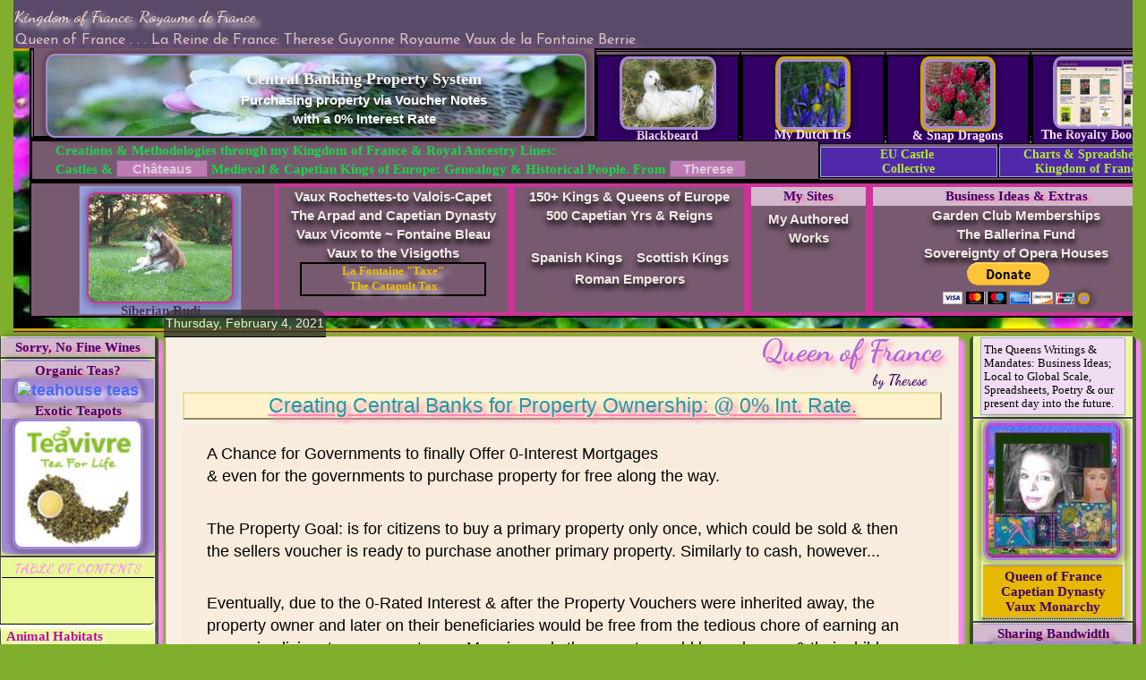

--- FILE ---
content_type: text/html; charset=UTF-8
request_url: https://www.queen-of-france.com/2021/02/creating-government-run-central-banks.html
body_size: 37842
content:
<!DOCTYPE html>
<html class='v2' dir='ltr' lang='en-us' xml:lang='en-us' xmlns='http://www.w3.org/1999/xhtml' xmlns:b='http://www.google.com/2005/gml/b' xmlns:data='http://www.google.com/2005/gml/data' xmlns:expr='http://www.google.com/2005/gml/expr'>
<head>
<link href='https://www.blogger.com/static/v1/widgets/335934321-css_bundle_v2.css' rel='stylesheet' type='text/css'/>
<meta content='Ldu2kPrnYY7hlSXBK02aQe4dx2izDHlP5Ip-O_4Ieyc' name='google-site-verification'/>
<meta content='Zf1ev9X7_6h-u7hbJys7b87VHDR4U21DBZoRNovN3Y0' name='google-site-verification'/>
<meta content='Fnv22kzBMoQsPri8hllCT9i8nIaxrkP6xqDkhjraMgY' name='google-site-verification'/>
<meta content='m4fusTM2Qs_-pulATH54LkE4soQ1uUyFpp0N0tGxJjM' name='google-site-verification'/>
<meta content='width=1100' name='viewport'/>
<meta content='text/html; charset=UTF-8' http-equiv='Content-Type'/>
<meta content='blogger' name='generator'/>
<link href='https://www.queen-of-france.com/favicon.ico' rel='icon' type='image/x-icon'/>
<link href='https://www.queen-of-france.com/2021/02/creating-government-run-central-banks.html' rel='canonical'/>
<link rel="alternate" type="application/atom+xml" title="Kingdom of France: Royaume de France - Atom" href="https://www.queen-of-france.com/feeds/posts/default" />
<link rel="alternate" type="application/rss+xml" title="Kingdom of France: Royaume de France - RSS" href="https://www.queen-of-france.com/feeds/posts/default?alt=rss" />
<link rel="service.post" type="application/atom+xml" title="Kingdom of France: Royaume de France - Atom" href="https://www.blogger.com/feeds/6320410800316528937/posts/default" />

<link rel="alternate" type="application/atom+xml" title="Kingdom of France: Royaume de France - Atom" href="https://www.queen-of-france.com/feeds/7942059996641892998/comments/default" />
<!--Can't find substitution for tag [blog.ieCssRetrofitLinks]-->
<link href='https://blogger.googleusercontent.com/img/b/R29vZ2xl/AVvXsEiPK_dZNzn_Obt6vjlDJqwpr4IxE_yItElevy6GbuTiIb5sVmlzjc8h55aFU0KwKHlzZWB2R822P0-FAXuq-JkoLC0divj8MnKYhTFOod4g-HTNT0e4kS-y8yTF0f3YDZDG_Tc3PG3S8GU/s600/Screenshot.png' rel='image_src'/>
<meta content='Zero-rated mortgages are now able to be offered by governments around the world. Through my Net Worth & Voucher system.
xls sheet included.' name='description'/>
<meta content='https://www.queen-of-france.com/2021/02/creating-government-run-central-banks.html' property='og:url'/>
<meta content='Creating Central Banks for Property Ownership: @ 0% Int. Rate.' property='og:title'/>
<meta content='Zero-rated mortgages are now able to be offered by governments around the world. Through my Net Worth &amp; Voucher system.
xls sheet included.' property='og:description'/>
<meta content='https://blogger.googleusercontent.com/img/b/R29vZ2xl/AVvXsEiPK_dZNzn_Obt6vjlDJqwpr4IxE_yItElevy6GbuTiIb5sVmlzjc8h55aFU0KwKHlzZWB2R822P0-FAXuq-JkoLC0divj8MnKYhTFOod4g-HTNT0e4kS-y8yTF0f3YDZDG_Tc3PG3S8GU/w1200-h630-p-k-no-nu/Screenshot.png' property='og:image'/>
<title>
Creating Central Banks for Property Ownership: @ 0% Int. Rate. -- Kingdom of France: Royaume de France
</title>
<meta content='france, genealogy, queen, therese, government, business ideas, wine, capetian, royalty, royal, vaux, vance, sevey, williams, fontaine, kings' name='keywords'/>
<meta content='The Queen of France website, all about different things, from the economic structure, Kingdom creation with an economy, poetry to genealogy.' name='description'/>
<meta content='therese' name='author'/>
<meta content='index, follow' name='robots'/>
<meta content='index, follow, noimageindex' name='googlebot'/>
<meta content='document' name='resource-type'/>
<meta content='all' name='audience'/>
<meta content='general' name='rating'/>
<meta content='id' name='language'/>
<meta content='global' name='distribution'/>
<meta content='United States' name='geo.placename'/>
<meta content='IE=edge,chrome=1' http-equiv='X-UA-Compatible'/>
<meta content='summary_large_image' property='twitter:card'/>
<meta content='https://www.queen-of-france.com' property='twitter:url'/>
<meta content='Kingdom of France, Royaume de France' property='twitter:title'/>
<meta content='The Queen of France website, all about different things, from the economic structure, Kingdom creation with an economy, poetry to genealogy. Therese.' property='twitter:description'/>
<meta content='https://www.queen-of-france.com/https://blogger.googleusercontent.com/img/b/R29vZ2xl/AVvXsEh_Q0hEg945kZjFK_7FOGl80WKvpNGYw6PpnghhXEmHAEz95gWqlq-mgX33kzFPqR1TzWGBkCuixQbl1V1VK1M9W1QqBZYH6ZLlaKXanN2b1CgW7DLKM5_FY8X8TFbFyFeqxJ4tyVsSgwbl637Ef5UTRwOaS8XSlVfv41iyMQGKUAq9hO-3a56496O-/s1600/site-image-s.jpg' property='twitter:image'/>
<script async='async' src='https://www.googletagmanager.com/gtag/js?id=UA-83986931-1'></script>
<script>
      window.dataLayer = window.dataLayer || [];
    function gtag(){dataLayer.push(arguments);}
    gtag('js', new Date());
       gtag('config', 'UA-83986931-1');      
    </script>
<style type='text/css'>@font-face{font-family:'Dancing Script';font-style:normal;font-weight:700;font-display:swap;src:url(//fonts.gstatic.com/s/dancingscript/v29/If2cXTr6YS-zF4S-kcSWSVi_sxjsohD9F50Ruu7B1i03Rep8hNX6plRPjLo.woff2)format('woff2');unicode-range:U+0102-0103,U+0110-0111,U+0128-0129,U+0168-0169,U+01A0-01A1,U+01AF-01B0,U+0300-0301,U+0303-0304,U+0308-0309,U+0323,U+0329,U+1EA0-1EF9,U+20AB;}@font-face{font-family:'Dancing Script';font-style:normal;font-weight:700;font-display:swap;src:url(//fonts.gstatic.com/s/dancingscript/v29/If2cXTr6YS-zF4S-kcSWSVi_sxjsohD9F50Ruu7B1i03ROp8hNX6plRPjLo.woff2)format('woff2');unicode-range:U+0100-02BA,U+02BD-02C5,U+02C7-02CC,U+02CE-02D7,U+02DD-02FF,U+0304,U+0308,U+0329,U+1D00-1DBF,U+1E00-1E9F,U+1EF2-1EFF,U+2020,U+20A0-20AB,U+20AD-20C0,U+2113,U+2C60-2C7F,U+A720-A7FF;}@font-face{font-family:'Dancing Script';font-style:normal;font-weight:700;font-display:swap;src:url(//fonts.gstatic.com/s/dancingscript/v29/If2cXTr6YS-zF4S-kcSWSVi_sxjsohD9F50Ruu7B1i03Sup8hNX6plRP.woff2)format('woff2');unicode-range:U+0000-00FF,U+0131,U+0152-0153,U+02BB-02BC,U+02C6,U+02DA,U+02DC,U+0304,U+0308,U+0329,U+2000-206F,U+20AC,U+2122,U+2191,U+2193,U+2212,U+2215,U+FEFF,U+FFFD;}@font-face{font-family:'Josefin Sans';font-style:normal;font-weight:400;font-display:swap;src:url(//fonts.gstatic.com/s/josefinsans/v34/Qw3PZQNVED7rKGKxtqIqX5E-AVSJrOCfjY46_DjQbMlhLybpUVzEEaq2.woff2)format('woff2');unicode-range:U+0102-0103,U+0110-0111,U+0128-0129,U+0168-0169,U+01A0-01A1,U+01AF-01B0,U+0300-0301,U+0303-0304,U+0308-0309,U+0323,U+0329,U+1EA0-1EF9,U+20AB;}@font-face{font-family:'Josefin Sans';font-style:normal;font-weight:400;font-display:swap;src:url(//fonts.gstatic.com/s/josefinsans/v34/Qw3PZQNVED7rKGKxtqIqX5E-AVSJrOCfjY46_DjQbMhhLybpUVzEEaq2.woff2)format('woff2');unicode-range:U+0100-02BA,U+02BD-02C5,U+02C7-02CC,U+02CE-02D7,U+02DD-02FF,U+0304,U+0308,U+0329,U+1D00-1DBF,U+1E00-1E9F,U+1EF2-1EFF,U+2020,U+20A0-20AB,U+20AD-20C0,U+2113,U+2C60-2C7F,U+A720-A7FF;}@font-face{font-family:'Josefin Sans';font-style:normal;font-weight:400;font-display:swap;src:url(//fonts.gstatic.com/s/josefinsans/v34/Qw3PZQNVED7rKGKxtqIqX5E-AVSJrOCfjY46_DjQbMZhLybpUVzEEQ.woff2)format('woff2');unicode-range:U+0000-00FF,U+0131,U+0152-0153,U+02BB-02BC,U+02C6,U+02DA,U+02DC,U+0304,U+0308,U+0329,U+2000-206F,U+20AC,U+2122,U+2191,U+2193,U+2212,U+2215,U+FEFF,U+FFFD;}</style>
<style id='page-skin-1' type='text/css'><!--
/*
-----------------------------------------------
Blogger Template Style,  Name:     Awesome Inc. Designer: Tina Chen URL:      tinachen.org
----------------------------------------------- */
/* Variable definitions
====================
<Variable name="keycolor" description="Main Color" type="color" default="#ffffff"/>
<Group description="Page" selector="body">
<Variable name="body.font" description="Font" type="font"
default="normal normal 13px Arial, Tahoma, Helvetica, FreeSans, sans-serif"/>
<Variable name="body.background.color" description="Background Color" type="color" default="#000000"/>
<Variable name="body.text.color" description="Text Color" type="color" default="#ffffff"/>
</Group>
<Group description="Links" selector=".main-inner">
<Variable name="link.color" description="Link Color" type="color" default="#888888"/>
<Variable name="link.visited.color" description="Visited Color" type="color" default="#444444"/>
<Variable name="link.hover.color" description="Hover Color" type="color" default="#cccccc"/>
</Group>
<Group description="Blog Title" selector=".header h1">
<Variable name="header.font" description="Title Font" type="font"
default="normal bold 40px Arial, Tahoma, Helvetica, FreeSans, sans-serif"/>
<Variable name="header.text.color" description="Title Color" type="color" default="#000000" />
<Variable name="header.background.color" description="Header Background" type="color" default="transparent" />
</Group>
<Group description="Blog Description" selector=".header .description">
<Variable name="description.font" description="Font" type="font"
default="normal normal 14px Arial, Tahoma, Helvetica, FreeSans, sans-serif"/>
<Variable name="description.text.color" description="Text Color" type="color"
default="#000000" />
</Group>
<Group description="Tabs Text" selector=".tabs-inner .widget li a">
<Variable name="tabs.font" description="Font" type="font"
default="normal bold 14px Arial, Tahoma, Helvetica, FreeSans, sans-serif"/>
<Variable name="tabs.text.color" description="Text Color" type="color" default="#000000"/>
<Variable name="tabs.selected.text.color" description="Selected Color" type="color" default="#ffffff"/>
</Group>
<Group description="Tabs Background" selector=".tabs-outer .PageList">
<Variable name="tabs.background.color" description="Background Color" type="color" default="#141414"/>
<Variable name="tabs.selected.background.color" description="Selected Color" type="color" default="#444444"/>
<Variable name="tabs.border.color" description="Border Color" type="color" default="#ffffff"/>
</Group>
<Group description="Date Header" selector=".main-inner .widget h2.date-header, .main-inner .widget h2.date-header span">
<Variable name="date.font" description="Font" type="font"
default="normal normal 14px Arial, Tahoma, Helvetica, FreeSans, sans-serif"/>
<Variable name="date.text.color" description="Text Color" type="color" default="#666666"/>
<Variable name="date.border.color" description="Border Color" type="color" default="#ffffff"/>
</Group>
<Group description="Post Title" selector="h3.post-title, h4, h3.post-title a">
<Variable name="post.title.font" description="Font" type="font"
default="normal bold 22px Arial, Tahoma, Helvetica, FreeSans, sans-serif"/>
<Variable name="post.title.text.color" description="Text Color" type="color" default="#000000"/>
</Group>
<Group description="Post Background" selector=".post">
<Variable name="post.background.color" description="Background Color" type="color" default="#eaf995" />
<Variable name="post.border.color" description="Border Color" type="color" default="#ffffff" />
<Variable name="post.border.bevel.color" description="Bevel Color" type="color" default="#ffffff"/>
</Group>
<Group description="Gadget Title" selector="h2">
<Variable name="widget.title.font" description="Font" type="font"
default="normal bold 14px Arial, Tahoma, Helvetica, FreeSans, sans-serif"/>
<Variable name="widget.title.text.color" description="Text Color" type="color" default="#000000"/>
</Group>
<Group description="Gadget Text" selector=".sidebar .widget">
<Variable name="widget.font" description="Font" type="font"
default="normal normal 14px Arial, Tahoma, Helvetica, FreeSans, sans-serif"/>
<Variable name="widget.text.color" description="Text Color" type="color" default="#000000"/>
<Variable name="widget.alternate.text.color" description="Alternate Color" type="color" default="#666666"/>
</Group>
<Group description="Gadget Links" selector=".sidebar .widget">
<Variable name="widget.link.color" description="Link Color" type="color" default="#2674f2"/>
<Variable name="widget.link.visited.color" description="Visited Color" type="color" default="#9C27B0"/>
<Variable name="widget.link.hover.color" description="Hover Color" type="color" default="#1a8f87"/>
</Group>
<Group description="Gadget Background" selector=".sidebar .widget">
<Variable name="widget.background.color" description="Background Color" type="color" default="#141414"/>
<Variable name="widget.border.color" description="Border Color" type="color" default="#222222"/>
<Variable name="widget.border.bevel.color" description="Bevel Color" type="color" default="#000000"/>
</Group>
<Group description="Sidebar Background" selector=".column-left-inner .column-right-inner">
<Variable name="widget.outer.background.color" description="Background Color" type="color" default="transparent" />
</Group>
<Group description="Images" selector=".main-inner">
<Variable name="image.background.color" description="Background Color" type="color" default="transparent"/>
<Variable name="image.border.color" description="Border Color" type="color" default="transparent"/>
</Group>
<Group description="Feed" selector=".blog-feeds">
<Variable name="feed.text.color" description="Text Color" type="color" default="#000000"/>
</Group>
<Group description="Feed Links" selector=".blog-feeds">
<Variable name="feed.link.color" description="Link Color" type="color" default="#2674f2"/>
<Variable name="feed.link.visited.color" description="Visited Color" type="color" default="#9C27B0"/>
<Variable name="feed.link.hover.color" description="Hover Color" type="color" default="#1a8f87"/>
</Group>
<Group description="Pager" selector=".blog-pager">
<Variable name="pager.background.color" description="Background Color" type="color" default="#f8efe4" />
</Group>
<Group description="Footer" selector=".footer-outer">
<Variable name="footer.background.color" description="Background Color" type="color" default="#eaf995" />
<Variable name="footer.text.color" description="Text Color" type="color" default="#000000" />
</Group>
<Variable name="title.shadow.spread" description="Title Shadow" type="length" default="-2px" min="-2px" max="100px"/>
<Variable name="body.background" description="Body Background" type="background"
color="#ffffff"
default="$(color) none repeat scroll top left"/>
<Variable name="body.background.gradient.cap" description="Body Gradient Cap" type="url"
default="none"/>
<Variable name="body.background.size" description="Body Background Size" type="string" default="auto"/>
<Variable name="tabs.background.gradient" description="Tabs Background Gradient" type="url"
default="none"/>
<Variable name="header.background.gradient" description="Header Background Gradient" type="url" default="none" />
<Variable name="header.padding.top" description="Header Top Padding" type="length" default="22px" min="0" max="100px"/>
<Variable name="header.margin.top" description="Header Top Margin" type="length" default="0" min="0" max="100px"/>
<Variable name="header.margin.bottom" description="Header Bottom Margin" type="length" default="0" min="0" max="100px"/>
<Variable name="widget.padding.top" description="Widget Padding Top" type="length" default="8px" min="0" max="20px"/>
<Variable name="widget.padding.side" description="Widget Padding Side" type="length" default="15px" min="0" max="102px"/>
<Variable name="widget.outer.margin.top" description="Widget Top Margin" type="length" default="0" min="0" max="102px"/>
<Variable name="widget.outer.background.gradient" description="Gradient" type="url" default="none" />
<Variable name="widget.border.radius" description="Gadget Border Radius" type="length" default="0" min="0" max="102px"/>
<Variable name="outer.shadow.spread" description="Outer Shadow Size" type="length" default="0" min="0" max="102px"/>
<Variable name="date.header.border.radius.top" description="Date Header Border Radius Top" type="length" default="0" min="0" max="100px"/>
<Variable name="date.header.position" description="Date Header Position" type="length" default="15px" min="0" max="100px"/>
<Variable name="date.space" description="Date Space" type="length" default="30px" min="0" max="100px"/>
<Variable name="date.position" description="Date Float" type="string" default="static" />
<Variable name="date.padding.bottom" description="Date Padding Bottom" type="length" default="0" min="0" max="100px"/>
<Variable name="date.border.size" description="Date Border Size" type="length" default="0" min="0" max="10px"/>
<Variable name="date.background" description="Date Background" type="background" color="transparent"
default="$(color) none no-repeat scroll top left" />
<Variable name="date.first.border.radius.top" description="Date First top radius" type="length" default="5px" min="0" max="100px"/>
<Variable name="date.last.space.bottom" description="Date Last Space Bottom" type="length"
default="20px" min="0" max="100px"/>
<Variable name="date.last.border.radius.bottom" description="Date Last bottom radius" type="length" default="5px" min="0" max="100px"/>
<Variable name="post.first.padding.top" description="First Post Padding Top" type="length" default="0" min="0" max="100px"/>
<Variable name="image.shadow.spread" description="Image Shadow Size" type="length" default="0" min="0" max="100px"/>
<Variable name="image.border.radius" description="Image Border Radius" type="length" default="0" min="0" max="100px"/>
<Variable name="separator.outdent" description="Separator Outdent" type="length" default="15px" min="0" max="100px"/>
<Variable name="title.separator.border.size" description="Widget Title Border Size" type="length" default="1px" min="0" max="10px"/>
<Variable name="list.separator.border.size" description="List Separator Border Size" type="length" default="1px" min="0" max="10px"/>
<Variable name="shadow.spread" description="Shadow Size" type="length" default="0" min="0" max="100px"/>
<Variable name="startSide" description="Side where text starts in blog language" type="automatic" default="left"/>
<Variable name="endSide" description="Side where text ends in blog language" type="automatic" default="right"/>
<Variable name="date.side" description="Side where date header is placed" type="string" default="right"/>
<Variable name="pager.border.radius.top" description="Pager Border Top Radius" type="length" default="5px" min="0" max="100px"/>
<Variable name="pager.space.top" description="Pager Top Space" type="length" default="1em" min="0" max="20em"/>
<Variable name="footer.background.gradient" description="Background Gradient" type="url" default="none" />
<Variable name="mobile.background.size" description="Mobile Background Size" type="string"
default="100% auto"/>
<Variable name="mobile.background.overlay" description="Mobile Background Overlay" type="string"
default="transparent none repeat scroll top left"/>
<Variable name="mobile.button.color" description="Mobile Button Color" type="color" default="#ffffff" />
*/
/* Content----------------------------------------------- */
body {  font: normal normal 16px Comic Sans MS, Verdana, Geneva, sans-serif;  color: #000000;  background: #000000 url(https://themes.googleusercontent.com/image?id=19aLMMHI-WXcxsojpERe8MlodYlS7yd1qQU1wcTStU21I3bbY7bmlrvVCWE474_XXwWjd) repeat scroll center center /* Credit: fpm (http://www.istockphoto.com/portfolio/fpm?platform=blogger) */;}
html body .content-outer {  min-width: 0;  max-width: 100%;  width: 100%;}
a:link {  text-decoration: none;  color: #2674f2;}
a:visited {  text-decoration: none;  color: #9C27B0;}
a:hover {  text-decoration: underline;  color: #1a8f87;}
.body-fauxcolumn-outer .cap-top {  position: absolute;  z-index: 1;  height: 276px;  width: 100%;  background: transparent none repeat-x scroll top left;  _background-image: none;}
/* Columns----------------------------------------------- */
.content-inner {padding: 2px 15px;margin-top: -38px !important;}
.header-inner .section {margin: 0 0px;padding: 0px}
.tabs-inner .section {margin: 0 0px -5px 0;}
.main-inner {padding-top: 60px;}
.main-inner .column-center-inner, .main-inner .column-left-inner, .main-inner .column-right-inner {  padding: 0 2px;}
*+html body .main-inner .column-center-inner {  margin-top: -60px;}
#layout .main-inner .column-center-inner {  margin-top: 0;}
.main-inner .column-center-inner {margin-bottom:0!important}
.column-center-inner {  width: 100%;margin: 0 0px 0 -12px;}
.column-left-inner {margin: 0 0px ;}
.column-right-inner {margin: 0 -4px 0 -2px ;}
/* Header----------------------------------------------- */
.header-outer { margin: 14px 0 10px 0;
background: $( header.background.color) url(https://resources.blogblog.com/blogblog/data/1kt/awesomeinc/header_gradient_artsy.png) repeat scroll 0 0;}
.Header h1 {  font: normal bold 34px Dancing Script, Arial, Tahoma, Helvetica, FreeSans, sans-serif;  color: #f4d3cc;  text-shadow: 0 0 -2px #fff000;}
.Header h1 a {  color: #f4d3cc;}
.Header .description {  font: normal normal 15px Josefin Sans, Arial, Tahoma, Helvetica, FreeSans, sans-serif;  color: #d9c5c5;}
.header-inner .Header .titlewrapper,
.header-inner .Header .descriptionwrapper {  padding-left: 0;  padding-right: 0;  margin-bottom: 0;}
.header-inner .Header .titlewrapper {  padding-top: 9px;}
/* Tabs----------------------------------------------- */
.tabs-outer {  overflow: hidden;  position: relative; background: #000000 url(https://resources.blogblog.com/blogblog/data/1kt/awesomeinc/tabs_gradient_artsy.png) repeat scroll 0 0; margin: 0px 0px -56px 0px !important; }
#layout .tabs-outer {  overflow: visible;}
.tabs-cap-top, .tabs-cap-bottom { position: absolute;  width: 100%;  border-top: 1px solid #ce5f70}
.tabs-cap-bottom {  bottom: 0;}
.tabs-inner .widget li a {display: inline-block; margin: 0;padding: .6em 0em;font: normal normal 15px Comic Sans MS, Arial, Tahoma, Helvetica, FreeSans, sans-serif;  color: #ffffff;
border-top: 1px solid #ce5f70;border-bottom: 1px solid #ce5f70;
border-left: 1px solid #ce5f70;  height: 16px;  line-height: 16px;}
.tabs-inner .widget li:last-child a {  border-right: 1px solid #ce5f70}
.tabs-inner .widget li.selected a, .tabs-inner .widget li a:hover {
background: #000000 url(https://resources.blogblog.com/blogblog/data/1kt/awesomeinc/tabs_gradient_artsy.png) repeat-x scroll 0 -100px;
color: #ffffff;}
/* Headings----------------------------------------------- */
h2 {  font: normal bold 14px Arial, Tahoma, Helvetica, FreeSans, sans-serif;  color: #ffffff}
/* Widgets----------------------------------------------- */
.main-inner .section {  margin: 0 2px;  padding: 0;}
.main-inner .column-left-outer, .main-inner .column-right-outer {  margin-top: 0;}
#layout .main-inner .column-left-outer, #layout .main-inner .column-right-outer {  margin-top: 0;}
.main-inner .column-left-inner,
.main-inner .column-right-inner {  background: rgba(0,0,0,0) url(https://resources.blogblog.com/blogblog/data/1kt/awesomeinc/tabs_gradient_artsy.png) repeat 0 0;
-moz-box-shadow: 5px 3px 3px #f8f;
-webkit-box-shadow: 5px 3px 3px #f8f;
-goog-ms-box-shadow: 5px 3px 3px #f8f;
box-shadow: 5px 3px 3px #f8f;
-moz-border-radius: 5px;
-webkit-border-radius: 5px;
-goog-ms-border-radius: 5px;
border-radius: 5px;}
#layout .main-inner .column-left-inner, #layout .main-inner .column-right-inner { margin-top;0;}
.sidebar .widget {  font: normal normal 14px Comic Sans, Arial, Tahoma, Helvetica, FreeSans, sans-serif;  color: #000000}
.sidebar .widget a:link {  color: #b90ea2;}
.sidebar .widget a:visited {  color: #466bf1;}
.sidebar .widget a:hover {  color: #466bf1;}
.sidebar .widget h2 {  text-shadow: -2px #000000;}
.main-inner .widget {
background-color: #eaf995;  border: 1px solid #ffffff;
padding: 0 0px 1px;  margin: 2px 0px;
/*  -moz-box-shadow: 5px rgba(0, 0, 0, .2);
border-radius: 5px;*/}
.main-inner .widget h2 {margin: 0 -0; padding: .1em 0 .1em;
border-bottom: 1px solid #000000;}
.footer-inner .widget h2 {  padding: 0 0 .4em;  border-bottom: 1px solid #000000;}
.main-inner .widget h2 + div, .footer-inner .widget h2 + div {
border-top: 0 solid #ffffff;  padding-top: 2px;}
.main-inner .widget .widget-content {  margin: 0 00;  padding: 0px 0 0;}
.main-inner .widget ul, .main-inner .widget #ArchiveList ul.flat {
margin: -2px -10px 10px;  padding: 0px;  list-style: none;}
.main-inner .widget #ArchiveList {  margin: -2px 0 0;}
.main-inner .widget ul li, .main-inner .widget #ArchiveList ul.flat li {
padding: 1px 15px; text-indent: 0; color: #000000;
border-top: 0 solid #ffffff;  border-bottom: 1px solid #000000;}
.main-inner .widget #ArchiveList ul li {  padding-top: .25em;  padding-bottom: .25em;}
.main-inner .widget ul li:first-child, .main-inner .widget #ArchiveList ul.flat li:first-child {  border-top: none;}
.main-inner .widget ul li:last-child, .main-inner .widget #ArchiveList ul.flat li:last-child {  border-bottom: none;}
.main-inner .widget .post-body ul {  padding: 0 0;  margin: .5em 0;  list-style: disc;}
.main-inner .widget .post-body ul li {  padding: 0.25em 0;  margin-bottom: .25em;  color: #000000;  border: none;}
.footer-inner .widget ul {  padding: 0;  list-style: none;}
.widget .zippy {  color: #000000;}
/* Posts
----------------------------------------------- */
body .main-inner .Blog {  padding: 0;  margin-bottom: 1em;  background-color: transparent;  border: none;
-moz-box-shadow: 5px 5px 5px #f8f;
-webkit-box-shadow: 5px 5px 5px #f8f;
-goog-ms-box-shadow: 5px 5px 5px #f8f;
box-shadow: 5px 5px 5px #f8f;}
.main-inner .section:last-child .Blog:last-child {  padding: 0px;  margin-bottom: 0em;}
.main-inner .widget h2.date-header { margin: 0 -8px 0px;  padding: 0 0 0 0;
font: normal normal 14px Arial, Tahoma, Helvetica, FreeSans, sans-serif;  color: #faecdc;
background: transparent url(https://resources.blogblog.com/blogblog/data/1kt/awesomeinc/tabs_gradient_artsy.png) repeat fixed center center;  border-top: 0 solid transparent;
border-bottom: 1px solid    #000000;
-moz-border-radius-topleft: 12px;
-moz-border-radius-topright: 12px;
-webkit-border-top-left-radius: 12px;
-webkit-border-top-right-radius: 12px;
border-top-left-radius: 12px;
border-top-right-radius: 12px;
position: absolute;  bottom: 100%;
left: 5px;  text-shadow: 0 0 -2px #000000;}
.main-inner .widget h2.date-header span {font: normal normal 14px Arial, Tahoma, Helvetica, FreeSans, sans-serif;  display: block;  padding: .5em 2px;
border-left: 0 solid transparent;  border-right: 0 solid transparent;}
.date-outer {  position: relative;  margin: 60px 0 0%;  padding: 0 0%;
background-color: #f8efe4;  border: 1px solid #f4d3cc;
-moz-box-shadow: 5px 5px 5px #f8f;
-webkit-box-shadow: 5px 5px 5px #f8f;
-goog-ms-box-shadow: 5px 5px 5px #f8f;
box-shadow: 5px 5px 5px #f8f;}
/*  border-radius:0 0 5px; */
.date-outer:first-child {  margin: 0;}
.date-outer:last-child {  margin-bottom: 0;
/*do not see
-moz-border-radius-bottomleft: 0;
-moz-border-radius-bottomright: 0;
-webkit-border-bottom-left-radius: 0;
-webkit-border-bottom-right-radius: 0;
-goog-ms-border-bottom-left-radius: 0;
-goog-ms-border-bottom-right-radius: 0;
border-bottom-left-radius: 0;
border-bottom-right-radius: 0; */ }
.date-posts {  margin: 0 2% 0;  padding: 0 0;  clear: both;}
.post-outer, .inline-ad {border-top: 1px solid #f4d3cc;
margin: 0 -0;  padding: 0px 0;}
.post-outer {margin: -3% 0% 0% 0%; padding-bottom: 10px;}
.post-outer:first-child {  padding-top: 10px;  border-top: none;}
.post-outer:last-child, .inline-ad:last-child {  border-bottom: none;}
.post-body {position: relative; background-color:#faecdc;color:#102542;
margin:-1% 0% 0% 0%; padding:0 0 0 1%; text-decoration:none} /*light lt freed*/
.post-body img, img {background: none transparent;
border: 3px solid #cca300;padding: 3px; margin:0; background: #a588d5;
-moz-box-shadow: 1px 1px 5px 5px rgba(0, 0, 0, .2);
-webkit-box-shadow: 1px 1px 5px 5px rgba(0, 0, 0, .2);
-goog-ms-box-shadow: 1px 1px 5px 5px rgba(0, 0, 0, .2);
box-shadow: 1px 1px 5px 5px rgba(0, 0, 0, .2);
border-top-left-radius:10px 12px;
border-top-right-radius:10px 12px;
border-bottom-left-radius:10px 12px;
border-bottom-right-radius:10px 12px;}
.post img  {background: none; padding: 5px;}
/*-moz-border-radius:12px 5px;
-webkit-border-radius:12px 5px;
-goog-ms-border-radius:12px 5px;
border-radius:12px 5px;
-moz-border-radius-topleft: 12px;
-moz-border-radius-topright: 12px;
-webkit-border-top-left-radius: 12px;
-webkit-border-top-right-radius: 12px;
-goog-ms-border-top-left-radius: 12px;
-goog-ms-border-top-right-radius: 12px;*/
h3.post-title, h4 {  font: normal normal 23px Verdana, Geneva, sans-serif;  color: #b467a8;}
h3.post-title a {  font: normal normal 23px Verdana, Geneva, sans-serif;  color: #b467a8;}
h3.post-title a:hover {  color: #1a8f87;  text-decoration: underline;}
.post-header {  margin: 0 0 1em;}
.post-body {  line-height: 1.4;}
.post-outer h2 {  color: #000000;}
.post-footer {  margin: 1.5em 0 0;}
#blog-pager {  padding: 2px;  font-size: 120%;
background-color: #ffffff;  border: 2px solid #ffffff;
-moz-box-shadow: 1px 1px 5px 5px rgba(0, 0, 0, .2);
-webkit-box-shadow: 1px 1px 5px 5px rgba(0, 0, 0, .2);
-goog-ms-box-shadow: 1px 1px 5px 5px rgba(0, 0, 0, .2);
box-shadow: 1px 1px 5px 5px rgba(0, 0, 0, .2);
/* don't see it -moz-border-radius: 5px;
-webkit-border-radius: 5px;
-goog-ms-border-radius: 5px;
border-radius: 5px;
-moz-border-radius-topleft: 12px;
-moz-border-radius-topright: 12px;
-webkit-border-top-left-radius: 12px;
-webkit-border-top-right-radius: 12px;
-goog-ms-border-top-left-radius: 12px;
-goog-ms-border-top-right-radius: 12px;
border-top-left-radius: 12px;
border-top-right-radius-topright: 12px;*/ }
margin-top: 0;}
.blog-feeds, .post-feeds {  margin: 1em 0;  text-align: center; color: #333333;}
.blog-feeds a, .post-feeds a {  color: #ffffff;}
.blog-feeds a:visited, .post-feeds a:visited {  color: #ffffff;}
.blog-feeds a:hover, .post-feeds a:hover {  color: #ffffff;}
.post-outer .comments {  margin-top: 2em;}
/* Comments----------------------------------------------- */
.comments .comments-content .icon.blog-author {background-repeat:no-repeat;background-image:url([data-uri])}
.comments .comments-content .loadmore a {border-top:1px solid #ce5f70;border-bottom:1px solid #ce5f70}
.comments .continue {border-top:2px solid #ce5f70}
/* Footer----------------------------------------------- */
.footer-outer {margin:-5px 0 -1px;padding:5px 0 0;color:#333333;overflow:hidden;}
.footer-fauxborder-left {
border-top:1px solid #ffffff;
background:#7B1FA2 url(https://resources.blogblog.com/blogblog/data/1kt/awesomeinc/header_gradient_artsy.png) repeat scroll 0 0;
-moz-box-shadow:0 0 5px rgba(0,0,0,.2);
-webkit-box-shadow:0 0 5px rgba(0,0,0,.2);
-goog-ms-box-shadow:0 0 5px rgba(0,0,0,.2);
box-shadow:0 0 5px rgba(0,0,0,.2);
margin:0 -5px}
/* Mobile----------------------------------------------- */
body.mobile {  background-size: 100% auto;}
.mobile .body-fauxcolumn-outer {  background: transparent none repeat scroll top left;}
*+html body.mobile .main-inner .column-center-inner {  margin-top: 0;}
.mobile .main-inner .widget {  padding: 0 0 15px;}
.mobile .main-inner .widget h2 + div,.mobile .footer-inner .widget h2 + div {  border-top: none;  padding-top: 0;}
.mobile .footer-inner .widget h2 {  padding: 0.5em 0;  border-bottom: none;}
.mobile .main-inner .widget .widget-content {  margin: 0;  padding: 7px 0 0;}
.mobile .main-inner .widget ul,.mobile .main-inner .widget #ArchiveList ul.flat {  margin: 0 -15px 0;}
.mobile .main-inner .widget h2.date-header {  left: 0;}
.mobile .date-header span {  padding: 0.4em 0;}
.mobile .date-outer:first-child {  margin-bottom: 0;  border: 1px solid #f4d3cc;
-moz-border-radius-topleft: 0;  -moz-border-radius-topright: 0;  -webkit-border-top-left-radius: 0;  -webkit-border-top-right-radius: 0;  -goog-ms-border-top-left-radius: 0;  -goog-ms-border-top-right-radius: 0;  border-top-left-radius: 0;  border-top-right-radius: 0;}
.mobile .date-outer {  border-color: #f4d3cc;  border-width: 0 1px 1px;}
.mobile .date-outer:last-child {  margin-bottom: 0;}
.mobile .main-inner {  padding: 0;}
.mobile .header-inner .section {  margin: 0;}
.mobile .post-outer, .mobile .inline-ad {  padding: 5px 0;}
.mobile .tabs-inner .section {  margin: 0 10px;}
.mobile .main-inner .widget h2 {  margin: 0;  padding: 0;}
.mobile .main-inner .widget h2.date-header span {  padding: 0;}
.mobile .main-inner .widget .widget-content {  margin: 0;  padding: 7px 0 0;}
.mobile #blog-pager {  border: 1px solid transparent;  background: #7B1FA2 url(https://resources.blogblog.com/blogblog/data/1kt/awesomeinc/header_gradient_artsy.png) repeat scroll 0 0;}
.mobile .main-inner .column-left-inner,.mobile .main-inner .column-right-inner {  background: rgba(0,0,0,0) url(https://resources.blogblog.com/blogblog/data/1kt/awesomeinc/tabs_gradient_artsy.png) repeat 0 0;  -moz-box-shadow: none;  -webkit-box-shadow: none;  -goog-ms-box-shadow: none;  box-shadow: none;}
.mobile .date-posts {  margin: 0;  padding: 0;}
.mobile .footer-fauxborder-left {  margin: 0;  border-top: inherit;}
.mobile .main-inner .section:last-child .Blog:last-child {  margin-bottom: 0;}
.mobile-index-contents {color: #000000;}
.mobile .mobile-link-button {  background: #2674f2 url(https://resources.blogblog.com/blogblog/data/1kt/awesomeinc/tabs_gradient_artsy.png) repeat scroll 0 0;}
.mobile-link-button a:link, .mobile-link-button a:visited {  color: #ffffff;}
.mobile .tabs-inner .PageList .widget-content {  background: transparent;  border-top: 1px solid;  border-color: #ce5f70;  color: #ffffff;}
.mobile .tabs-inner .PageList .widget-content .pagelist-arrow {  border-left: 1px solid #ce5f70;}
/*-CSS old-being edited display page, queen-of-france.com. Created by Therese. ... tutu-ballerina.com-*/
html,body {height:100%;min-width:600px;margin:0 auto;max-width:1800px;padding:0;position:relative;text-align:left;width:100%}
body {background-size:100% 100%;
background: #7faf2c;
/*url(https://themes.googleusercontent.com/image?id=19aLMMHI-WXcxsojpERe8MlodYlS7yd1qQU1wcTStU21I3bbY7bmlrvVCWE474_XXwWjd) repeat scroll center center; */
font: 500 18px "Comic Sans MS","Verdana","Arial","sans-serif";} /*-background-image: url("images/image.jpg") #faecdc;-*/
/*-fonts-*/
a.tid, .tid:hover, a, a.ltp, a.ltpurple, h5, h6, .ti, .tin, div.small, s11, .s12, .s13, .s14, .s15, .s18 .tooltip .tooltiptext, .tooltip-l .tooltiptext-l {font-weight:600}
h2 {font-size:36px;}
h3 {font: bold 34px URW Chancery L, Dancing Script;}
h4 {font-size:20px;}
a, .s18, .bali, ul li, ol li, ul, li, .titleb {font-size:18px;}
h5, span, .voles-leaf, .voles-tree, a.sw, .sw {font-size:16px}
h6, .s15, a.s15, .nuts, .stars, .vole, .toad, .feed-links, .date-header {font-size:15px;}
a.tid, .tid:hover, .tin, a.ltpurple, a.ltp, .pink,#pink, .purs,.pur-d,.silv, .s14, a.s14, .tooltip-l .tooltiptext-l,
.owls-treehouse a:hover, .owls-treehouse5 a:hover, .Label li, .Label a, .Label a:hover, .sidebar h2  {font-size:15px}
a.ti:link, .ti {font-size:15px;}
.s11, a.s11  {font-size:12.5px}
.s12, a.s12, div.small, copyright {font-size:14px}
.s13 {font-size:12.5px}
/*-fonts-ddcbde*/
h2, a.sw, .sw {font-family: "dancing script","Verdana"}
h4, h5, h6, .s11, .s12, .s14, .s15, .s18, .owls-treehouse a, .owls-treehouse5 a {font-family:"Comic Sans MS","Verdana"}
/*-fonts colors-*/
a.tid:link {color:#fff;text-shadow:0px 5px 6px #000;}/*wh*/
a.tid:visited {color:#fff;text-shadow:0px 5px 6px #000;}/*wh*/
a.tid:hover, .tid:hover {color:#a8f8ff;text-shadow:8px 8px 8px #f8f}/*blue*/
a.ti {color:#f0ece6;text-shadow:0px 5px 6px #a8f8ff}/*sil*/
a.ti:visited  {color:#e9559b;text-shadow:0px 5px 6px #a8f8ff}/hot mg*/
.ti:hover, a.ti:hover {color:#ffe595;text-shadow:0px 5px 6px #fff}/*warm yellow*/
.ti {color:#b9f;text-shadow:0px 5px 6px #fff}/*lav pur*/
a.tin:link, .tin {color:#f0ece6;text-shadow:0px 5px 6px #000;}/*lt pur sil*/
a.tin:visited {color:#ffe6ff;text-shadow:0px 5px 6px #000}/*ballet pink*/
a.tin:hover, .tid:hover {color:#a8f8ff;text-shadow:8px 8px 8px #ffe6ff}/*blue*/
a:link {color:#476cff;text-shadow:5px 5px 6px #ffffff;}/*dk blue*/ a {color:#b300b3}/*dk fushia*/
a:visited, .mg {color:#e9559b}/*blue, surprise magenta e9559b*/
a:hover, a:focus {color:#f551cf}/*dk med lav pur*/
a.ltp, a.ltpurple {color:#a0f;}/*bri purple*/
a.gre, a.gre:visited {color: #1ad549}/*bri green*/
a.gld, a.gld:visited {color:#edbf06;}/*bri gold*/
a.sw, .sw {color: #d4ccd2;}/*dk grey -*/
a.ltpurple {position:relative}
a.ltp {margin:1%}
a.ltpurple, a.ltp {display:block;text-decoration:none;z-index:1}
h4, h5, h6, .purs, .pur, .purple, #purple {color:#406;}/*dk pur*/
h5.silver, #indl, #indm, #inds, #indent, .indent {color:#4a147e;}/*dk pur*/
h6.green, .green {color: #1ad549}/*bri green*/
h2, .sidebar h2 {color:#f8f}/*hot pink*/
h3 {color:#b267d3;text-shadow:5px 5px 5px #f8b}/*med bri purple*/
.titleb {color:#fff6f6;text-shadow:1px 5px 6px #000}/*title lt pink*/
h3.blk {color:#000;text-shadow:5px 5px 5px #f8b}/*blk bri purple*/
.wh {color:#ffffff}/*wh*/
.lt, #textbox {color:#ffe6ff}/*ballet pink -*/
.pink, #pink {color: #f8f} /*hot pink*/
.ltpurple {color:#dbb8d5;}/*plum*/
#textbox-side {color:#85566d}/*burg maroon -*/
#ltpurple {color:#a0f;}/*bri pur*/
.ltlav {color:#b9f}/*bri pur*/
.lav {color:#96f;}/*dk bri pur*/
.pur-d {color:#4b3556;}/*dk pur*/
div.bright {color:#b4a7d6}/*med pur*/
.silv {color: #ddcbde;}/*lav grey*/
.ltye {color:#cca300;}/*gold -*/
.capb {color:#0660ec}/*old link bl*/
p, br.indent, div, .tooltip .tooltiptext, .tooltip-l .tooltiptext-l, .blk, #blk {color:#000}/*blk*/
/*-borders & backgrounds--------------------------------------------------------------------------------------*/
.toads-frame {background-color:transparent;padding-top:1%;width: 860px}/*-*/
/*white*/              #wh {background-color:#fff;}/*wh */
#fixed {background-color:#fff;width:20%}/*wh */
/*pink & lav*/     .ballet {background-color:#ffe6ff}/*ballet pink*/
/*lav*/ .bdr, .tbco, #tbco {border:1px solid #a4a4dd; background-color:#f0ddf4;padding-top:2%}/*bl lav - pure lav or bri plum pur#d9f*/
.birds2, .birds3 {border:2px solid #e595ce;background-color: #e8d8ff;}/*hot pink - lilac pur easter lav*/
figure.art {border:3px solid #d98f82;background-color:#999cdb;}/*dk pumpkin - blue lav*/
.nw {border:1px solid #a4a4dd; background-color:#f0ddf4;padding-top:2%;width:200px}/*bl lav - pure lav or bri plum pur#d9f*/
/*fonted*/  .voles-tree {background-color: #d2b9cd;color:#000; padding-top:1%}/*blk- grey lilac ddcbde*/
/*purple*/             .lilac {background-color:#dac9fd}/*bri med pur*/
.plum {background-color:#dbb8d5;} /*mauve plum:  or bri candy e6aae7 or dk plum bd7ab3*/
.figure.art {background-color: #a588d5;}/*bri dp pur lav*/
.birds6,.birds8 {background-color: #a588d5}/*bri dp pur lav*/
/*purple border*/                  .stars, .birds6 {padding-top:1%}
.stars {border:1px solid #000; background-color: #785a70} /*blk - #584a68 curr. bkg dk pur: or a bit lt#785a70 or char dk pur 4b3556*/
.toads-img {border:1px solid #000; background-color: #785a70} height:1px;width:1px;}/*blk - curr. bkg dk pur: or a bit lt#785a70 or char dk pur 4b3556*/
.swan, .lily-pad {border:1px solid #000; background-color: #785a70} /*blk - curr. bkg dk pur: or a bit lt#785a70 or char dk pur 4b3556*/
#boxp, #boxpc {border:2px solid #000;background-color: #306;} /*blk c36 is bri pink - dk pur*/
.lily {border:1px solid #000; background-color: #785a70;width:100%}/*blk - curr. bkg dk pur: or a bit lt#785a70 or char dk pur 4b3556*/
.toad{border:2px solid #000;background-color: #785a70;width:100%}/*blk c36 is bri pink - dk pur*/
table.birds,table.birds-right {border:1px solid #240655;background-color:#a588d5;width:100%}/*dk pur - bri dp pur lav*/
.voles-leaf {background-color: #d2b9cd;color:#000; padding-top:1%;width:100%}/*blk- grey lilac ddcbde*/
.outer2 {background-color:#fff;padding:1%;width:100%}/*wh */
.outer {background-color:#cca300;width:100%}/*dk gold ochre*/
.nuts {background-color:#e5dcea;padding: 2% 0;width:100%}/*med sil*/
table.tinybirds,table.tinybirds-right,td.right1,td.right2
{border:1px solid #240655;background-color:#e6aae7;width:100%}/*dk pur - warm ballet pink pur; ffe6ff*/
.snowy-egret {border: 1px solid #85566d; background:#e8d8ff;margin: 0  0 2%;width:100%}/*wh- burg maroon - lilac -easter lav*/
.box {border:1px solid #406; width:100%}/*dk pur*/
.txbx {border:1px solid #b9f;padding: 1%;width:100%}
.cenh {border:2px solid #a0f;padding:2%;width:100%}
.berry {border:1px solid #a4a4dd; color: #ebd9ff;width:100%}/*pure lav - needs dark bkg-  w-its lav words*/
.textbox {border:1px solid #406; color:#fff;padding:2%;width:100%}/*wh font - dk pur*/
/*blue*/             .blue {background-color:#99dfff}/*lt bl*/
.blx {background-color:#d9dbfc}/*lux. bl*/
.mint {background-color:#f0f9ed}/*mint*/
/*blue border*/  .bali {border:1px solid #a4a4dd; background-color:#f0f9ed;color:#000}/*pure lav - mint green*/
.gg {border:1px solid #85566d; background-color:#99cc00}/*olive green*/
/*gold */            .gold {background-color:#fff2cc}/*soft pumpkin cream gold*/
.ora {background-color:#feb848}/*pumpkin*/
.yeg {background-color:#eedd87}/*soft gold*/
/*gold brd*/   .gl, #gl {border:1px solid #a4a4dd; background-color:#e6b800;padding: 2%}/*pure lav - bri ochre gld*/
.rw {border:1px solid #a4a4dd; background-color:#ffc; padding:2%;width:500px}/*pure lav - lt lemon*/
/*silver & blk*/  .black,#black, td.blk {background-color:#000}/*blk*/
/*silver & blk border*/              .vole  {border:1px solid #816a89;background-color:#e5dcea;}/*bkg dark pur- med sil*/
.gr, #gr {border:1px solid #a4a4dd;background-color:#d4ccd2;padding:2%}/*pure lav - gray -*/
/*-borders only------------------------------------------------------------------------------------------------------------------------------*/
#linkbox {border:1px solid #a48}
#bdr {border:1px solid #f000c7}
#center {border:2px solid #a4a4dd}
.img {border:2px solid #a588d5;padding: 1%}
#limg {border:1px solid #406;padding:2%}/*dk pur*/
.bp ul, .bp li {list-style: square inside url("https://blogger.googleusercontent.com/img/b/R29vZ2xl/AVvXsEgszMoiLOUNnw_sR8lOFPmOZUstIx_cz5LA3Z0MCfj1hoExlSlem6ikECW4pI8JeiU_r_2NCvfCH5Gu_4dkhMs2Stx82yElpBGiN937RPE4ePXbJpfIv4_XW8jU-PLFCxLpItL6WcaN_ITkGCFOhshnX28gpxMIL4qGzzkr6sMVcq8FAZnznNPxAn2z/s1600/tb-pur2.jpg");}
.be ul, .be li {list-style: square inside url("https://blogger.googleusercontent.com/img/b/R29vZ2xl/AVvXsEhMOwCVemscGNsxqfmVsAe4_UOkiuh3SVFe22EPassvrmzbtWecV8z8nrnfYv5ddQmxGtYk4tEgaQxF5qy0Vp_nzPt9vewZGY8jaFJmmBn9VMyBea7dhgAiPbkIifaDivUhmemRQdBVDcw6Wb_bcwrFVvkXHUjAXMfrod0BuozZewy-feGSzsAJlxG4/s1600/tb-gr2.jpg");}
ul:before {content: "";margin: 0 0%;padding:0 5%}
li:before {content: "";margin: 0 .5%}
/*-fonts-*/ .profile-textblock {border:2px solid #289728;color:#b4a7d6; padding: 2% 0}
/*-Sizes------------------------------------------------------------------------------------------------------------------------------*/
/*-borders-*/              .rose {border:1px solid #406; padding: 1%; width:12%}/*dk pur*/
.rose-h {border:1px solid #406; padding: .5%; width:12%;height:100px}/*dk pur*/
#toads-id {border: 2px solid #d2b9cd; height:88px;} /*lav*/
#stars-id {border:2px solid #d98f82; max-width:98%;}/*or*/
.mini {min-width:35px;padding: 2px;}
.toads-sky {max-height:88px}
.stem {height:90px}
.ul2 .ul3 {height:90%;width:140px;}
.tul2 .tul3 {padding:0%; width:150px}
table.sm, .sm {width:30%}
.m4 {width:40%}
.m5 {width:50%} .m25 {width:25%}
table.me, .me {width:60%}
table.lg, .lg {width:80%}
table.center {margin: 0 10%; width:80%}
.pin {padding:0 8%; width:90%;} section.less  {padding:1% 2% 0;width:90%}
.center {margin:0 2px 2px; width:98%} section {margin: 0  0 2%; padding:0%; width:99%}
/*-Floats------------------------------------------------------------------------------------------------------------------------------*/
.fll, iframe.smfrl  {float:left} .flr, iframe.smfrr {float:right} .flc {clear:both} .clearfix, .flx {overflow:auto; clear:both; content:""; display:table}
iframe.nfr {border:2px solid #2198a6}
/*-sizes-*/  iframe.smfrl, iframe.smfrr {border:2px solid #2198a6;width:320px;height:240px}
.left {border:1px solid #406; float:left; padding: 3%;text-align:left; width:30%}/*dk pur*/
.right {border:2px solid #a0f; float:right; padding:2%; width:70%}/* - */
/*--- animals --#CC99ff -*/
.swan, .toad, .vole, .lily-pad {display: flex; align-content:center; align-items:center;}
.lily-pad {justify-content:flex-start;}
.swan, .toad, .vole {justify-content:center;}
.lily, .lily-pad {flex-direction:column;}
.swan, .snowy-egret, .toad, .toads-frame,.stars, .vole, .birds6, .voles-leaf,.lily, .voles-tree, .berry, .birds2, .birds3, .birds6, .forest, .sidebar h2, figure, figure.art,
.cntr,#cntr,#center,#boxpc,.tbspc, .tooltip .tooltiptext, iframe.nfr, iframe.smfrl, iframe.smfrr, h3.post-title {text-align: center;}
.owls-mice, .nuts, #le, .le, .owls-tree, .owls-treehouse, .birds8, .tooltip-l .tooltiptext-l, .feed-links, copyright,
.tsp,.tbsp,.bsp,.rsp,.lsp,.box, .cenh, .flc, .le, .textbox, #linkbox, td, th, .profile-data, .header h1 {text-align:left}
td, th {vertical-align:top}
.toads-frame, .birds6 {border-radius:5px;box-shadow:0 5px 5px 0 #fcf;
-moz-box-shadow: 1px 1px 5px 5px rgba(0, 0, 0, .2);
-webkit-box-shadow: 1px 1px 5px 5px rgba(0, 0, 0, .2);
-goog-ms-box-shadow: 1px 1px 5px 5px rgba(0, 0, 0, .2);
box-shadow: 1px 1px 5px 5px rgba(0, 0, 0, .2);
-moz-border-radius: 12px  5px;
-webkit-border-radius: 12px 5px;
-goog-ms-border-radius:12px  5px}
/* fonts */
.owls-treehouse a:hover, .owls-treehouse a, .sw, a.sw, .owls-mice, .voles-leaf,.voles-tree {font-weight:600;}
.owls-mice {font: 600 15px Verdana, Arial}
a.sw, .sw, .voles-leaf {text-shadow: 5px 2px 2px #f8b;}/*chartreuse pink*/
.voles-leaf {font-family: "Calligraffitti"}
/* spacing */ .toads-frame, h3, h5, h6, .cenw, .txbx, h3.post-title, figure, figure.art, ul  {margin: 0 auto}
.fll, .flr {margin:1% 1% 0}
li {margin:2%}
h2 {margin:-5% 0 0 3%}
.flc, .tsp, #textbox-side {padding-top:1%}
#pr {padding:0 2% 0 0}
.owls-treehouse, owls-treehouse2, .owls-treehouse5 {padding: 2% 0}
.owls-mice {padding: 0 1%}
.bsp {padding: 0 2%}
#textbox, #inds, #indl, #indm {padding:0 8%}
h2, h3, h5.silver, #pink, .lsp, #pink, .ti {padding:0 0 0 2%}
h3.post-title, .tin, a.tid {padding:0}
.berry, h5, h6, h7, section, section.wide, .box, .tul1, figure,
copyright, .main-inner .column-center-inner, a.comment-link, comment.link,.profile-data  {padding:0%}
.outer, #linkbox,td, th, .txbx, .fll, .flr, footer,footer-1,footer-2,footer-3, h4 {padding: 1%}
.tbsp,.tbspc  {padding:2%}
#indent, .indent {padding:0 5%}
p, br.indent {padding: 2% 2% 0% 0%}
.rsp {padding:0 2% 0 0}
/* ad urls */
.volesimg {height:1px;width:1px;}
.owls-mice, .owls-tree, .max, section.wide, .Label a:hover, .Label a {width:100%}
/* Tooltip container Left-------------------------------------------- */
.tooltip, .tooltip-l { border-bottom: 1px dotted black;display: inline-block; position: relative}
.tooltip .tooltiptext {background-color: #fff2cc;  border-radius: 6px; margin-left: -60px; padding: 1%; position: absolute;top: 100%;left: 10%;width: 120px;
z-index: 1;visibility: hidden; opacity:0; -webkit-transition:opacity 2s linear;  -moz-transition:opacity 2s linear;
-ms-transition:opacity 2s linear;-o-transition:opacity 2s linear; transition:opacity 2s linear;}
.tooltip:hover .tooltiptext, .tooltip-l:hover .tooltiptext-l  {border: 2px solid #f000c7;visibility:visible;opacity:.98;}
.tooltip-l .tooltiptext-l {background-color: #fff2cc; border-radius: 6px; margin-right: -5%;padding: 10%;position: absolute; top: 28%; right: -10%;width: 980px;
z-index: 1;visibility: hidden; opacity:0; -webkit-transition:opacity 2s linear;-moz-transition:opacity 2s linear;
-ms-transition:opacity 2s linear;-o-transition:opacity 2s linear; transition:opacity 2s linear}
/*background images*/
.forest {color: white; position: relative}
.middle {top: 50%;left: 40%;transform: translate( 0%, -8%)}
.middle, .moon, .sun {position: absolute;}
.moon {top: 8px;right: 16px;}
.sun {top: 18px;left: 26px;}
/* new Dropdown Button */
.owls-mice {cursor: pointer;}
.owls-tree {display: inline-block; position: relative;}
/* Dropdown Content (Hidden)  border pur*/
.owls-treehouse  {top: -30px; right:5%;}
.owls-treehouse5 {bottom: 5px; right:5%;}
.owls-treehouse, .owls-treehouse5 {border-bottom: 1px dotted black; border: 2px solid #f000c7; border-radius: 6px; box-shadow: 0px 8px 16px 0px #ffccff; display: inline-block; height:auto; opacity:0;position: absolute; visibility: hidden; z-index: 1; -webkit-transition:opacity 2s linear; -moz-transition:opacity 2s linear; -ms-transition:opacity 2s linear; -o-transition:opacity 2s linear; transition:opacity 2s linear;}
/* Links inside the dropdown black color font #ebd9ff*/
.owls-treehouse a, .owls-treehouse5 a  {color: #000; display: block; padding: 2px 2px 2px 12px;}
/* Change color of dropdown links on hover green or blue or dark yellow, bg hover dark magenta 4d0a2dor med #c73f8f a8f8ff */
.owls-treehouse a:hover {color:#c73f8f}
.owls-treehouse5 a:hover {color:#f6ed1d}
.owls-treehouse a:hover, .owls-treehouse5 a:hover {border:0px solid  #220066;padding: 2px 2px 2px 12px;text-shadow:8px 8px 8px #ffe6ff}
.owls-treehouse a:hover {background-color: #99dfff}/*ballet pink*/
.owls-treehouse5 a:hover {background-color: #99dfff}/*bg hover med magenta #c73f8f or dark 4d0a2d*/
/* On Hover bg*/
.owls-tree:hover .owls-treehouse, .owls-tree:hover .owls-treehouse5 {visibility: visible;opacity:.98;}
.owls-treehouse {background-color: #fce8d3}/* light freed*/
.owls-treehouse5 {background-color: #fce8d3}/*000 med magenta*/
/* Background when contents are shown */
.owls-tree:hover, .owls-mice {background-color:#5128a9}/*med dark purple*/
.owls-treehouse {min-width: 400px} .owls-treehouse5 {width: 380px;}
.owls-treehouse:hover, .owls-treehouse5:hover {overflow: auto;z-index:100;/*background: transparent;  border: 3px #cca300;background: #a588d5 */
-moz-box-shadow: 1px 1px 5px 5px rgba(0, 0, 0, .2);
-webkit-box-shadow: 1px 1px 5px 5px rgba(0, 0, 0, .2);
-goog-ms-box-shadow: 1px 1px 5px 5px rgba(0, 0, 0, .2);
box-shadow: 1px 1px 5px 5px rgba(0, 0, 0, .2);
-moz-border-radius: 12px  5px;
-webkit-border-radius: 12px 5px;
-goog-ms-border-radius:12px  5px;
border-radius:12px 5px;
-moz-border-radius-topleft: 12px;
-moz-border-radius-topright: 12px;
-webkit-border-top-left-radius: 12px;
-webkit-border-top-right-radius: 12px;
-goog-ms-border-top-left-radius: 12px;
-goog-ms-border-top-right-radius: 12px;
border-top-left-radius: 12px;
border-top-right-radius-topright: 12px;}
/*labels */
.Label a:hover {color:#000!important;background:#30d2f3;display:block;color:#a3f787;font-family:Comic Sans MS,Verdana;position:absolute;z-index:100;height:20px;border-radius:5px;box-shadow:0 5px 5px 0 #46be1e}/*med sil*/
.Label a {text-decoration:none;position:absolute;z-index:100;display:block;}
.Label ul li {width:150px;color:#ff0;line-height: 2.0;font-family:Comic Sans MS, Verdana;border-radius:5px;box-shadow:0 5px 5px 0 #fff; padding 2%;}/}
a.linkhead {color:#f2dded;font-size:medium;text-decoration:underline}
.home-link, #blog-pager  {display:none}
a.comment-link,comment.link {color:#0599c2;font-size:small;text-decoration:underline solid #f8b}
.feed-links {color:#0599c2;padding:0 0 0 1%;display:none!important}
.header h1 {line-height:.5em; color:#ffe8fe;text-shadow:5px 5px 5px #fff}
header {background-color:#584a68;z-index:-100;margin:-1% 0 -1.5%;padding:0;font:normal normal 32px/24px Dancing Script,Verdana;color:#fff;text-shadow:5px 5px 5px #965790}/*darkst pur*/
.header-outer {background:none}
.sidebar h2 {text-transform:uppercase}
.date-header {margin:-3% 0 0;text-align:right;}
h3.post-title {background:#fff2cc;border: 2px outset #e1e19d;color:#2198a6;font:600 14px;text-decoration:underline solid #f8b}/*cream gold*/
.profile-data {color:#289728;font:bold 100% "ms sans serif",Verdana,Arial;margin:0 2% 5%;text-transform:lowercase}
.profile-textblock {margin:.5em 0}
.profile-data, .profile-textblock {line-height:1.6em}
.profile-link, .post-footer {display:none}
footer,footer-1,footer-2,footer-3 {background-color:#ecc13d;margin:-1% 0 0;text-shadow:5px 5px 5px #965790}/*iron ox yel*/
.footer .widget {background-image:url(https://lh3.googleusercontent.com/blogger_img_proxy/AEn0k_u96sCrwQm2srsRKMA0oLGW7WMSstW9unIuxoxDEm3JSOvrNIxDCxmMxhHJj5Aqwn0HP_wIBVl8zA133TEgwSNQGE8=s0-d);background-repeat:repeat;background-color:#fff}
copyright {color:#0599c2}

--></style>
<style id='template-skin-1' type='text/css'><!--
/*
-----------------------------------------------
Blogger Template Style
Name:     Simple
Designer: Josh Peterson
URL:      www.noaesthetic.com
----------------------------------------------- */
#navbar-iframe {
display: none !important;
}
body {
min-width: 960px;
}
.content-outer, .content-fauxcolumn-outer, .region-inner {
min-width: 960px; /*960px*/
max-width: 1280px; /*960px*/
_width: 100%; /*960px*/
}
.main-inner .columns {
padding-left: 180px;
padding-right: 180px;
}
.main-inner .fauxcolumn-center-outer {
left: 180px;
right: 180px;
/* IE6 does not respect left and right together */
_width: expression(this.parentNode.offsetWidth -
parseInt("180px") -
parseInt("180px") + 'px');
}
.main-inner .fauxcolumn-left-outer {
width: 180px;
}
.main-inner .fauxcolumn-right-outer {
width: 180px;
}
.main-inner .column-left-outer {
width: 180px;
right: 102%;
margin-left: -180px;
}
.main-inner .column-right-outer {
width: 180px;
margin-right: -180px;
}
#layout {
min-width: 0;
}
#layout .content-outer {
min-width: 0;
width: 800px;
}
#layout .region-inner {
min-width: 0;
width: auto;
}
body#layout div.add_widget {
padding: 2px;
}
body#layout div.add_widget a {
margin-left: 2px;
}
--></style>
<script type='text/javascript'>
        (function(i,s,o,g,r,a,m){i['GoogleAnalyticsObject']=r;i[r]=i[r]||function(){
        (i[r].q=i[r].q||[]).push(arguments)},i[r].l=1*new Date();a=s.createElement(o),
        m=s.getElementsByTagName(o)[0];a.async=1;a.src=g;m.parentNode.insertBefore(a,m)
        })(window,document,'script','https://www.google-analytics.com/analytics.js','ga');
        ga('create', 'UA-83986931-1', 'auto', 'blogger');
        ga('blogger.send', 'pageview');
      </script>
<link href='https://www.blogger.com/dyn-css/authorization.css?targetBlogID=6320410800316528937&amp;zx=77cfa530-a32c-4f01-8c29-2041e22bc05b' media='none' onload='if(media!=&#39;all&#39;)media=&#39;all&#39;' rel='stylesheet'/><noscript><link href='https://www.blogger.com/dyn-css/authorization.css?targetBlogID=6320410800316528937&amp;zx=77cfa530-a32c-4f01-8c29-2041e22bc05b' rel='stylesheet'/></noscript>
<meta name='google-adsense-platform-account' content='ca-host-pub-1556223355139109'/>
<meta name='google-adsense-platform-domain' content='blogspot.com'/>

<script async src="https://pagead2.googlesyndication.com/pagead/js/adsbygoogle.js?client=ca-pub-7439034520650717&host=ca-host-pub-1556223355139109" crossorigin="anonymous"></script>

<!-- data-ad-client=ca-pub-7439034520650717 -->

</head>
<body class='loading'>
<div class='navbar section' id='navbar' name='Navbar'><div class='widget Navbar' data-version='1' id='Navbar1'><script type="text/javascript">
    function setAttributeOnload(object, attribute, val) {
      if(window.addEventListener) {
        window.addEventListener('load',
          function(){ object[attribute] = val; }, false);
      } else {
        window.attachEvent('onload', function(){ object[attribute] = val; });
      }
    }
  </script>
<div id="navbar-iframe-container"></div>
<script type="text/javascript" src="https://apis.google.com/js/platform.js"></script>
<script type="text/javascript">
      gapi.load("gapi.iframes:gapi.iframes.style.bubble", function() {
        if (gapi.iframes && gapi.iframes.getContext) {
          gapi.iframes.getContext().openChild({
              url: 'https://www.blogger.com/navbar/6320410800316528937?po\x3d7942059996641892998\x26origin\x3dhttps://www.queen-of-france.com',
              where: document.getElementById("navbar-iframe-container"),
              id: "navbar-iframe"
          });
        }
      });
    </script><script type="text/javascript">
(function() {
var script = document.createElement('script');
script.type = 'text/javascript';
script.src = '//pagead2.googlesyndication.com/pagead/js/google_top_exp.js';
var head = document.getElementsByTagName('head')[0];
if (head) {
head.appendChild(script);
}})();
</script>
</div></div>
<div class='body-fauxcolumns'>
<div class='fauxcolumn-outer body-fauxcolumn-outer'>
<div class='cap-top'>
<div class='cap-left'></div>
<div class='cap-right'></div>
</div>
<div class='fauxborder-left'>
<div class='fauxborder-right'></div>
<div class='fauxcolumn-inner'>
</div>
</div>
<div class='cap-bottom'>
<div class='cap-left'></div>
<div class='cap-right'></div>
</div>
</div>
</div>
<div class='content'>
<div class='content-fauxcolumns'>
<div class='fauxcolumn-outer content-fauxcolumn-outer'>
<div class='cap-top'>
<div class='cap-left'></div>
<div class='cap-right'></div>
</div>
<div class='fauxborder-left'>
<div class='fauxborder-right'></div>
<div class='fauxcolumn-inner'>
</div>
</div>
<div class='cap-bottom'>
<div class='cap-left'></div>
<div class='cap-right'></div>
</div>
</div>
</div>
<div class='content-outer'>
<div class='content-cap-top cap-top'>
<div class='cap-left'></div>
<div class='cap-right'></div>
</div>
<div class='fauxborder-left content-fauxborder-left'>
<div class='fauxborder-right content-fauxborder-right'></div>
<div class='content-inner'>
<header>
<div class='header-outer'>
<div class='header-cap-top cap-top'>
<div class='cap-left'></div>
<div class='cap-right'></div>
</div>
<div class='fauxborder-left header-fauxborder-left'>
<div class='fauxborder-right header-fauxborder-right'></div>
<div class='region-inner header-inner'>
<div class='header section' id='header' name='Header'><div class='widget Header' data-version='1' id='Header1'>
<div id='header-inner'>
<div class='titlewrapper'>
<h1 class='title'>
<a href='https://www.queen-of-france.com/'>
Kingdom of France: Royaume de France
</a>
</h1>
</div>
<div class='descriptionwrapper'>
<p class='description'><span>Queen of France . . . La Reine de France: Therese Guyonne Royaume Vaux de la Fontaine Berrie</span></p>
</div>
</div>
</div></div>
</div>
</div>
<div class='header-cap-bottom cap-bottom'>
<div class='cap-left'></div>
<div class='cap-right'></div>
</div>
</div>
</header>
<div class='tabs-outer'>
<div class='tabs-cap-top cap-top'>
<div class='cap-left'></div>
<div class='cap-right'></div>
</div>
<div class='fauxborder-left tabs-fauxborder-left'>
<div class='fauxborder-right tabs-fauxborder-right'></div>
<div class='region-inner tabs-inner'>
<div class='tabs section' id='crosscol' name='Cross-Column'><div class='widget HTML' data-version='1' id='HTML3'>
<div class='widget-content'>
<section class="cntr" style="margin:0 auto;padding:0;">

<div class="forest cntr" style="margin:0 -2.9%;padding: 0;width:1280px;">
 <img src="https://blogger.googleusercontent.com/img/b/R29vZ2xl/AVvXsEgeWdqkq1Oxj617nEFRofpoHdcOdLjTsIpyC1SL3NVAbTAi9ZwONCG_8ntSsReYx-qua7CWcGZcMwuc9MCcRO7-mx0NoP_yFL84iB70UHd0B-sgMyxJuZSWPL70IqkiUdi_5hr-6XPskI37WCtGIXYokeifHUZQVdIOEgiEqZW95wyPLMdkeScZTKCU/s1282/flowers_touchingsh.jpg" style="width:1328px;height:310px;padding:0;" alt="flowers touching" />   

  <div class="sun" style="top: 0%;left:5%;">
<div class="cntr" style="margin:0 0 0 -5%;">

<div class="toads-frame" style="width:1280px;padding:0;margin:0 auto;">  

        <div class="toad" style="width:100%;justify-content:center;">   
    <div class="stars" style="height:80px;width:600px;margin:-10px 0 0 0;padding:1%;">
	<div class="forest" style="padding:0;">    

      <img src="https://blogger.googleusercontent.com/img/b/R29vZ2xl/AVvXsEjBoVYiL3QtqV5xhfINsuRvJPBzAm-UK8tUMiiA1n38WC93QqKbT1G2kdhEwPLJ8iYTLc7FIYbjATZyXitnX79OzUnzW6VgzLfR9NI2rjIx7wHZ-zNiORK_BE3XBVnjAwcQEKK7Q8jjJ3baOuqT64WK0LR29abeGrRTYGQRgO7kwvgJse1aNIlYYIDjDQ/s1600/apple-bl2-sm.JPG" alt="apple-blossoms" class="img" style="width:600px;height:90px;padding:0%;" />    
  
  <div class="sun" style="top: 16px;left: 218px;padding:0% 0 0 0%;">
		         <h5 class="titleb">Central Banking Property System</h5>
		         <a href="https://www.queen-of-france.com/2021/02/creating-government-run-central-banks.html" class="tid">Purchasing property via Voucher Notes<br />with a 0% Interest Rate</a>
	</div></div></div>
			
	
    <div class="stars" style="height:80px;width:160px;">
				<div class="xbox" id="boxpc" style="margin: -10px 0 0 0;">
					<a href="https://www.queen-of-france.com/2014/09/goodbye-to-my-little-farm-friends.html" class="cntr"><img width="102" src="https://blogger.googleusercontent.com/img/b/R29vZ2xl/AVvXsEja_rrshj4UZXFYYhcfznXHQyICrakrGWM38JfdM6_d-v-t5pQIIanjxJOrfbSO-QE2hyyPoMlmN3coLpIIiaNGmlJuAoNZmrC49QZlP7b0ldgm5B7KDcTwCofm186C2hh2p_jwhwuWhUHF0M5Hc2zmg3XnCUiZaMJZsFajonTL4fVsNqEV1QKXU2b7/s1600/blackbeard2.JPG" alt="Blackbeard the Queens Duck" title="Blackbeard in his Meadow" /><br /></a>
					<h6 class="s12 lt" style="text-align:center;margin-top:-10px;">Blackbeard</h6>
			</div></div>
		    
	
   <div class="stars" style="height:80px;width:160px;">
				<div class="xbox" id="boxpc" style="margin: -10px 0 0 0;">
					<img width="72" src="https://blogger.googleusercontent.com/img/b/R29vZ2xl/AVvXsEhOHsWfDFNrIfeCRk0nW2l4GBWiO65qloFpMq2_T57ffMWfjQrvoKdq8nqqzwiyAZ7_r4az0J1Z7v_A39MvdnUJdRBHpx5BZkCIjmY4GSiPyPUl_-H6YagtSSqIn0N-pNxtcEX0WVqS1eOtPWow9SOS1hUVtbgcaf7YhOJh1jYFGgvLfNPFRVTDnRUU/s200/dutch-iris-therese-sm.JPG" /><br />
					<h6 class="s12 lt" style="text-align:center;margin-top:-12px;">My Dutch Iris</h6>
			</div></div>

<div class="stars" style="height:80px;width:160px;">
<div class="xbox" id="boxp" style="margin: -10px 0 0 0;">	<img width="72" src="https://blogger.googleusercontent.com/img/b/R29vZ2xl/AVvXsEgrdtGe1PYt3mD7Zg-wqvWmDegQ__EOrP9O6hh6WES3m7HEyccIneJYc0HoqfKqtVlY-YbxpoUxJw2Ji7oZCt5ATOo-hOlPn0-uBeMGLqkvvMXIztPcumiYSToh7DZSKccF7anPNKDM7iZSspzHXCNIaEdhmMi8OqqDTshr9c94OPVMP6GgAm2h6ZKz/s1600/red-snap-dragons-therese2.jpg" /><br />
					<h6 class="s12 lt" style="text-align:center;margin-top:-10px;">& Snap Dragons</h6>
			</div></div>

   <div class="stars" style="height:80px;width:160px;">
<div class="xbox" id="boxp" style="margin: -10px 0 0 0;">
					<a href="https://www.queen-of-france.com/royalty-books"><img height="75" src="https://blogger.googleusercontent.com/img/b/R29vZ2xl/AVvXsEh3C5vvgtKbP8Rl8_TjhMywrUiOq3p_TXo46x3SS67lO5BLNNokjtSCH9Dftg06_2oK0F6E0kmsf5wLCB3JRLyeI70vR6Rl7CQq41q2ki2RIleB-iQcdibAa2nPCo2F6tMs1dAXevSsV1M/s1600/bookshop.jpg" alt="royalty bookshop"  /></a>
				<h6 class="s12 lt" style="text-align:center;margin-top:-10px;">The Royalty Bookshop</h6>
			</div></div>

</div>   </div>
	
	
        
        
        <div class="toads-frame" style="width:1280px;margin:0 auto;padding:0;">      
        <div class="toad" style="width:100%;justify-content:space-between;"> 
     
        <div class="stars" style="width:860px;margin:0;padding:0 0 0 2%;">
					      <h6 class="s14 le green" style="z-index:120;">
Creations & Methodologies through my Kingdom of France & Royal Ancestry Lines:<br />
Castles &
<div class="owls-tree" style="width:12%;"><button class="owls-mice vole" style="background-color:#bd7ab3;"><font class="silv">Châteaus</font></button><div class="owls-treehouse5" style="width:160%; top:-100%;background-color:#306;">
<a class="tin gld cntr" id="pr"  href="https://www.queen-of-france.com/2014/06/castle-purchases.html"><font>Capetti Châteaus</font></a></div></div>
Medieval & Capetian Kings of Europe: Genealogy 
& Historical People.

From 
<div class="owls-tree" style="width:10%;">
<button class="owls-mice vole" style="background-color:#bd7ab3;"><font class="silv">Therese</font></button>
<div class="owls-treehouse5" style="width:160%; top:-200%;right:0%;background-color:#306;padding: 0 2% 0 0;">
<a class="tin gld cntr" id="pr" href="https://www.queen-of-france.com/2016/09/my-monarchy-announcement.html"><font>My Monarchy Announcement</font></a></div></div></h6>
</div>


<div class="stars" style="width:200px;padding:0;">
                       <div class="owls-tree" style="width:100%;text-align: left;">
					   <button class="owls-mice berry"  style="color:#b1e933;text-align:center;font: 800 14px Verdana;">EU Castle <br />Collective</button>				
						<div class="owls-treehouse" style="width:100%;">
	                    <a class="ti" href="https://www.queen-of-france.com/eu-castle-collective"> The European Union Castle Collective</a>
						<a class="ti" href="https://www.queen-of-france.com/eu-castle-collective-shares">Facet Shares</a>
					    <a class="ti" href="https://www.queen-of-france.com/the-facet-names"> The Surname Facet Names</a>
						<a class="ti" href="https://www.queen-of-france.com/eu-castle-collective-budget">The Budget Layout</a>
												<a class="ti" href="https://www.queen-of-france.com/2014/06/castle-purchases.html">
						A Quick List of Family Chateaus, named after my royal family. </a>				   
	     </div></div></div>
   
  
	  <div class="stars" style="width:200px;padding:0;">
				   <div class="owls-tree" style="width:100%;text-align: left;">
					<button class="owls-mice" style="width:100%;border:1px solid #a4a4dd;padding:0%;color:#b1e933;text-align:center;font: 800 14px Verdana;">Charts &amp; Spreadsheets:<br /> Kingdom of France</button>
					<div class="owls-treehouse" style="width:100%;">
			<a class="ti" href="https://www.queen-of-france.com/2023/09/networth.html">Discover Your Net Worth</a> 	

<a class="ti" href="https://www.queen-of-france.com/2023/09/non-fba-amazon-calculator-tool-for.html">Amazon Seller Earnings Calculator</a> 	

<a class="ti" href="https://www.queen-of-france.com/2022/03/dividend-helper.html">blog: Government Social Retirements 55-64, Quick Calc w.Dividend Helper</a> 


	<a class="ti gre" href="https://www.queen-of-france.com/2020/10/the-great-gardens-of-el-paso.html">The Great Gardens sheet for Millions of Gardeners!</a>
<a class="ti" href="https://www.queen-of-france.com/2012/05/genealogy-chartware.html">Genealogy Chart</a>


<a class="ti" href="https://www.queen-of-france.com/2014/03/retirement-stipend-chart.html">Retirement Stipend Chart and Calculator</a>
<a class="ti" href="https://www.queen-of-france.com/2012/12/shopping-comparator.html">Shopping Comparator</a>
<a class="ti" href="https://www.queen-of-france.com/2014/05/the-kingdoms-budget-spreadsheet.html">The Kingdoms Budget &amp; Profits Banking Spreadsheets</a>
		</div></div></div> 
     
					
       </div> 
      </div>  
     
     
  <div class="toads-frame" style="width:1280px;margin:0 auto;padding:0;">      
        <div class="toad" style="width:100%;justify-content:center;align-content:flex-start;margin: 0 auto;">  
  
  <div class="stars id cntr" style="display:flex;justify-content:center;align-items: center;xalign-content: center;width:256px;height:132px;border:0px solid #cc3399;margin:0;">
  
<div class="vole" style="background-color:#999cdb;width:180px; height:136px;margin-top:-5%;padding-top:3%;display: block;">
<a href="https://www.queen-of-france.com/2012/04/old-photos.html">
<img src="https://blogger.googleusercontent.com/img/b/R29vZ2xl/AVvXsEj7oe1qBqvIOMR37MtSvkm9LqE3_FNZIQUmRE-xOqke91OYqEZ89uALUptNAQdQlKSj9WTf7Jlw4xQxrrWLqm60KePFMqyRkP-dChDOd-1oBwj0wh9qaFdJkw-0DXEsKwv3IUt4flQBxkHy/s320/sunset_ru-small-1123-842.jpg" style="padding:1%;width:160px;background-color:#cc3399;border:0px solid #cc3399;" alt="therese fontaines siberian husky rudi" /></a>
<h6 class="pur-d cntr" style="margin-top:-5%;">Siberian Rudi</h6>
</div> </div>  


     
        <div class="lily-pad" style="width:20%;height:140px;border:4px solid #cc3399;">
				  	<a href="https://www.queen-of-france.com/2014/06/the-vaux-rochettes-king-line-to-england.html" class="tin">
				  	Vaux Rochettes-to Valois-Capet</a>
					<a href="https://www.queen-of-france.com/2014/06/ancestors-from-king-edward-iii.html" class="tin">The Arpad and Capetian Dynasty</a>                    
				<a href="https://www.queen-of-france.com/2014/07/surname-update-page.html" class="tin">Vaux Vicomte ~ Fontaine Bleau</a>

<a href="https://www.queen-of-france.com/2022/04/a-vaux-baux-family-history-back-to-800ad.html" class="tin">Vaux to the Visigoths</a>

<div class="toad lily" style="width:80%;">
<a class="s11 gld" href="https://www.queen-of-france.com/2016/08/la-fontaine-taxe.html">La Fontaine "Taxe"</a>
<a class="s11 gld" href="https://www.queen-of-france.com/2014/05/the-black-prince-fishing-rights-within.html">The Catapult Tax</a></div></div>

					
		 <div class="lily-pad" style="width:20%;height:140px;border:4px solid #cc3399;">
<a href="https://www.queen-of-france.com/2018/04/96-kings-from-era-of-henry-iv-of-england.html" class="tin">150+ Kings & Queens of Europe <br />
500 Capetian Yrs & Reigns</a><br />

<div class="fll" style="display:inline-block;">     				<a href="https://www.queen-of-france.com/2014/06/new-kingdom-found.html" class="tin">Spanish Kings</a>&nbsp;&nbsp;&nbsp;
				<a href="https://www.queen-of-france.com/2014/06/king-lines-few-scottish-kings-to-henry.html" class="tin">Scottish Kings</a></div>

				<a href="https://www.queen-of-france.com/2014/07/roman-emperors-and-kings.html" class="tin">Roman Emperors</a><br /> 
		      </div>	
	
			
	 
 
               <div class="lily-pad" style="width:10%;height:140px;border:4px solid #cc3399;">
                  <div class="voles-leaf max" style="margin:0;padding:0;"><h6>My Sites</h6></div>


<div class="fll" style="display:inline-block;">     
						</div>

						<a rel="nofollow" class="tin" href="https://www.amazon.com/s?i=stripbooks&rh=p_27%3ATherese+Vaux+de+la+Fontaine&s=relevancerank&text=Therese+Vaux+de+la+Fontaine&linkCode=ll2&tag=royalty-books-20&linkId=966da6afbb7c26e13debad003eeffd3c&language=en_US&ref_=as_li_ss_tl">My Authored Works</a> </div>
				
                        
					<div class="lily-pad" style="width:25%;height:140px;border:4px solid #cc3399;">
                  <div class="voles-leaf max" style="margin:0;padding:0;"><h6>Business Ideas & Extras</h6>
</div>
						<a href="https://www.queen-of-france.com/2022/06/garden-club-memberships-worldwide.html" class="tin gre">Garden Club Memberships</a> 
						<a href="https://www.queen-of-france.com/2016/09/the-ballerina-fund.html" class="tin">The Ballerina Fund</a>
						<a href="https://www.queen-of-france.com/2014/09/the-sovereignty-of-opera-houses-le.html" class="tin">Sovereignty of Opera Houses</a>

<form action="https://paypal.me/ThereseVauxFontaine?country.x=US&amp;locale.x=en_US" method="post" target="_top">
<input type="hidden" name="item_name" value="Please Donate, so that I may continue to offer my bright ideas for free." />
<input type="hidden" name="currency_code" value="USD" />
<input type="image" src="https://blogger.googleusercontent.com/img/b/R29vZ2xl/AVvXsEjBQKlYCwkT47jY5XaJwshKuvMvjqJJT8FiOPf03v6_S3m8-K_HJNoU4cNQB3zc_KFTPeKtMsvrTnxu3oyrh2-Yoyt2Xrsrp6V_A_Qb9l43x0ZcT7no0RSIdrNYodCg9aaH63rjTkjrGw15MGLuD9aeGXVXjJ5pOSYxAlo2Gz3U3BLMi3GqUmr1Pea2/s200/btn_donate.gif" name="submit" title="PayPal - The safer, easier way to pay online!" alt="Donate with PayPal button" />
<img alt="donate" src="https://blogger.googleusercontent.com/img/b/R29vZ2xl/AVvXsEjBQKlYCwkT47jY5XaJwshKuvMvjqJJT8FiOPf03v6_S3m8-K_HJNoU4cNQB3zc_KFTPeKtMsvrTnxu3oyrh2-Yoyt2Xrsrp6V_A_Qb9l43x0ZcT7no0RSIdrNYodCg9aaH63rjTkjrGw15MGLuD9aeGXVXjJ5pOSYxAlo2Gz3U3BLMi3GqUmr1Pea2/s200/btn_donate.gif" width="1" height="1" />
</form> </div> 


            </div></div>
  </div> 

     </div></div></section>
</div>
<div class='clear'></div>
</div></div>
<div class='tabs no-items section' id='crosscol-overflow' name='Cross-Column 2'></div>
</div>
</div>
<div class='tabs-cap-bottom cap-bottom'>
<div class='cap-left'></div>
<div class='cap-right'></div>
</div>
</div>
<div class='main-outer'>
<div class='main-cap-top cap-top'>
<div class='cap-left'></div>
<div class='cap-right'></div>
</div>
<div class='fauxborder-left main-fauxborder-left'>
<div class='fauxborder-right main-fauxborder-right'></div>
<div class='region-inner main-inner'>
<div class='columns fauxcolumns'>
<div class='fauxcolumn-outer fauxcolumn-center-outer'>
<div class='cap-top'>
<div class='cap-left'></div>
<div class='cap-right'></div>
</div>
<div class='fauxborder-left'>
<div class='fauxborder-right'></div>
<div class='fauxcolumn-inner'>
</div>
</div>
<div class='cap-bottom'>
<div class='cap-left'></div>
<div class='cap-right'></div>
</div>
</div>
<div class='fauxcolumn-outer fauxcolumn-left-outer'>
<div class='cap-top'>
<div class='cap-left'></div>
<div class='cap-right'></div>
</div>
<div class='fauxborder-left'>
<div class='fauxborder-right'></div>
<div class='fauxcolumn-inner'>
</div>
</div>
<div class='cap-bottom'>
<div class='cap-left'></div>
<div class='cap-right'></div>
</div>
</div>
<div class='fauxcolumn-outer fauxcolumn-right-outer'>
<div class='cap-top'>
<div class='cap-left'></div>
<div class='cap-right'></div>
</div>
<div class='fauxborder-left'>
<div class='fauxborder-right'></div>
<div class='fauxcolumn-inner'>
</div>
</div>
<div class='cap-bottom'>
<div class='cap-left'></div>
<div class='cap-right'></div>
</div>
</div>
<!-- corrects IE6 width calculation -->
<div class='columns-inner'>
<div class='column-center-outer'>
<div class='column-center-inner'>
<div class='main section' id='main' name='Main'><div class='widget Blog' data-version='1' id='Blog1'>
<div class='blog-posts hfeed'>

          <div class="date-outer">
        
<h2 class='date-header'><span>Thursday, February 4, 2021</span></h2>

          <div class="date-posts">
        
<div class='post-outer'>
<div class='post hentry uncustomized-post-template' itemscope='itemscope' itemtype='http://schema.org/BlogPosting'>
<div itemprop='publisher' itemscope='' itemtype='https://schema.org/Organization'>
<meta content='Kingdom of France: Royaume de France' itemprop='name'/>
</div>
<meta itemType='https://schema.org/WebPage' itemid='https://www.queen-of-france.com/2021/02/creating-government-run-central-banks.html' itemprop='mainEntityOfPage' itemscope='itemscope'/>
<div style='text-align:right;'>
<h3 itemprop='headline' style='margin:1% 0 0 0;'>Queen of France</h3>
<h5 itemprop='author' itemtype='https://schema.org/Person' style='margin:-1% 2% 0 0;font: bold 28px dancing script, Arial;'>
<span itemprop='name'>by Therese</span>
</h5></div>
<meta content='2:13 PM' itemprop='datePublished'/>
<meta content='2022-07-13T20:26:12Z' itemprop='dateModified'/>
<a name='7942059996641892998'></a>
<h3 class='post-title entry-title' itemprop='headline'>
Creating Central Banks for Property Ownership: @ 0% Int. Rate.
</h3>
<div class='post-header'>
<div class='post-header-line-1'></div>
</div>
<div class='post-body entry-content' id='post-body-7942059996641892998' itemprop='articleBody'>
<section class="center">

<div class="tbsp">
A Chance for Governments to finally Offer 0-Interest Mortgages  <br />
  & even for the governments to purchase property for free along the way.</div>
  
  <div class="tbsp">
    The Property Goal: is for citizens to buy a primary property only once,
    which could be sold & then the sellers voucher is ready to purchase another primary property.
    Similarly to cash, however...</div>
  
  <div class="tbsp">    
    Eventually, due to the 0-Rated Interest & after the Property Vouchers were inherited away, the property owner and later on their beneficiaries would be free from the tedious chore of earning an excessive living, to pay a mortgage. Meaning only the parents would buy a house, & their children would receive separate vouchers as inheritance, ready to use only for property. In the current secondary banking system, beneficiaries do not always use the cash gains for a primary property. Which often leaves them in further debt, to the point of home equity loans & reversed mortgages. Therefore, those in-debt agers, have nothing to leave their children, aside from a table lamp they picked up at a garage sale.</div>
  
  <div class="tbsp"> In the old days of ideally the father said: "You keep this house for your children and your children's children, and you will never be poor." Sad though because the father had 5 children, and they had to sell and split the proceeds, some went to pay off a car loan, others went to pay off tuition, and a few may have actually gone towards principal on their high interest mortgages. The reality is..."When you're feeding a high interest mortgage system, you cannot keep up with the beast, he is always hungry for that high interest again." </div>
  
  
  <div class="tbsp"> My cutsie voucher system, will always have the option for a parent to credit their children with "property-only notes". In this way they can't ever be homeless. Even if the property note "Voucher" is very small. <br />
    You see, the priorities of economic consumption at this point does not have any purchasing discipline. It's been selling, "Buy what you want without any thought to towards your future!"</div>
  
  
  <div class="tbsp">
 The discipline can be found in having a "for sure" home. Yet, because we are a "democracy", so is the democracy of the consumer-purchasing cycle. So, the required guidance cannot officially be forced on the populace, even though we have so many with, "No roof over their heads", or "No chance to own".  <br />
    To bring discipline where there is None, it can be found by forcing the inherited meal ticket, 
    to be "only transferrable towards a property purchase" (*which could also be the same house of course). Then, the un-disciplined and/or person's frauded cannot destroy a countries economy, due to increased policing, foreclosures, property bubble crashes, and just an increase in degenerate persons. </div>
  
  <div class="tbsp">Scenario: 
    *5 Children inherit a 1,000,000 dollar parental home.   
The house value holds the final voucher, minus the final voucher tax of 5%, split between the children, during the sale only. Reducing its final voucher to $960,000
Which becomes, $192,000 each (incl. their portion of the closing fee paid to the buyer) from the million dollar home. 
     </div>
  
  <div class="tbsp">
The $192,000 each, is split 50-50, $96,000 in cash & $96,000 as a property voucher.     
In this way, the parents and government are all content that the children are provided for. 
Only at this time can such a large sum of money of 50%, be sent from a voucher.
    <br />   
    They can each either use their new Net Worth, & Voucher to buy their first primary home, or upgrade to another. If they already have a voucher mortgage, they can add-on the new voucher, and hopefully reduce their mortgage to zero.   <br />   
    
The final tax is a non-issue, as its replaced by the buyers payment of the seller's fee. 
     </div>
  
  <div class="tbsp">
Let's say, a "little rich kid" has a million dollar house, & his parents paid $250,000 without any interest rate via the voucher system. His only concern left, is to pay the property tax, home insurance, his food & utility bills and retire at 45.
  </div>
  
  <div class="tbsp">The little Rich Kid", decides to downsize several yrs after owning the home.
    Note: during this time, he has only been transferred as the new owner, not given any cash. <br />   
    In this scenario, upon the sale; he gets 50% of the million dollar house in cash, "$480,000" added into his Net Worth, and a huge voucher of $480,000. This split includes, the final voucher tax of $50,000, the sellers payment of $50,000, and the closing fee of $40,000 ($960,000). <br />        He buys a house worth $300,000, pays about $27,000 in cash for seller and closing cost fees,
    leaving him with approx. $453,000 in Net Worth, and a property voucher of $180,000. Which is saved in his Voucher Account.
    </div>
     
  <div class="tbsp">
    An Ecological Solution Also? <br /> Absolutely, the world would have a chance to offer us cleaner air again, from the reduced pollution. Due to the fact, people would not need to busy the roads, and  work more, as they've had to, during the past centuries. The truth here is interest-rated loans cause pollution and higher resource usage.  
</div>
  
  <div class="tbsp"> This would not be a future economic stop, though, as the future children and grandchildren may want to modify the house, which might require a builders mortgage. However, the tedious chore of paying a mortgage each, would finally go away. The persons could use their earnings in other ways, and those with limited earnings would no longer be a drain on the governments worth. </div> 

  <div class="tbsp"> As most people would eventually become home owners without a mortgage held. A different wealth and purpose would elevate the people towards bettering themselves, to entertain furthering their education, attempt artistic endeavours, etc. Whereas before, this habit of bettering oneself, has only been able to occur for the hyper-rich & retirees, at a time too late for many to actually challenge themselves further. 
  </div> 
  <div class="tbsp"> Likewise, the citizens would all be housed, and the government could be proud of the property ownership ratio held by its citizens, bringing a new prosperity to the country on a world-wide scale. 
  </div> 
  <div class="separator" style="clear: both;"><a href="https://blogger.googleusercontent.com/img/b/R29vZ2xl/AVvXsEiPK_dZNzn_Obt6vjlDJqwpr4IxE_yItElevy6GbuTiIb5sVmlzjc8h55aFU0KwKHlzZWB2R822P0-FAXuq-JkoLC0divj8MnKYhTFOod4g-HTNT0e4kS-y8yTF0f3YDZDG_Tc3PG3S8GU/s1054/Screenshot.png" style="display: block; padding: 0; text-align: center; "><img alt="property ownership worksheet 2" data-original-height="569" data-original-width="1054" src="https://blogger.googleusercontent.com/img/b/R29vZ2xl/AVvXsEiPK_dZNzn_Obt6vjlDJqwpr4IxE_yItElevy6GbuTiIb5sVmlzjc8h55aFU0KwKHlzZWB2R822P0-FAXuq-JkoLC0divj8MnKYhTFOod4g-HTNT0e4kS-y8yTF0f3YDZDG_Tc3PG3S8GU/s600/Screenshot.png" width="750"/></a></div>
  
<div class="tbsp"><h3>Formation of A Central Bank for Property Ownership</h3></div>

<div class="tbsp">It's a pretty simple system actually. <br />
  Ready to be implemented via <a href="https://drive.google.com/file/d/1wLZ8Jet8cPYIfjYomHvyJczSmdgXyJBF/view?usp=sharing">my excel spreadsheet</a>. Specifically for use as each citizen's primary home mortgage, with a minimum age of 18. Sellers with a current non-voucher held mortgage cannot qualify, they first have to pay-off their property loan as normal, or sell, then use the proceeds towards their Net Worth to qualify.</div>
  
  <div class="tbsp"><h3>Zero-Rated Interest</h3></div>
<div class="tbsp">  
  The Central Bank of each country offers mortgages at Zero interest for the life 
of each 20-yr loan, for its own citizens.
  <br />
 
  There is very little cost to each of these country-specific Central Banks to utilize this system. The costs would be hiring staff to determine Net Worth, then also having facilities to keep track of the current vouchers held, and by whom, and for which property. Lastly, to cover a "few" closing costs for the homeless.   <br />
  An actual monetary benefit to the government occurs,... from bundled final vouchers, supplied from a 5% final voucher tax, in which the goverment can use to purchase it's own property. 
  </div>
  
  <div class="tbsp"><h3>Impoverished Persons Buying Property</h3></div>
<div class="tbsp">  
  When a seller sells a property of a value $50,000 or less; the payment to the seller is given as a voucher just exactly like the normal voucher sales or higher priced properties. After the sale, the seller can use his or her voucher on another property, or save it for later. <br /> 
  However, as the low-income individual will not often have the $1250 - 4999 amount for the down payment, to afford the sellers's fee and closing costs, the government has to cover that upfront expenditure during closing.<br /> 
  Likewise, any person could also donate the amount to help the person purchase sooner.<br /> After which time the monthly mortgage for the impoverished person is quite minimal at only $187-203 dollars per month, for 20 yrs.</div>
  
  <div class="tbsp"><h3>The Property Voucher Itself</h3></div>
<div class="tbsp">  
  
  It's a carry-all voucher that's used just the same as cash, specifically to only: Purchase Property.<br />
  
  The voucher (account) is given to each seller, so, he or she can purchase another home with part or all of its value. A person can use 1-5 vouchers or even more during their lifetime.</div>


  <div class="tbsp"><h3>The Final Voucher</h3></div>
<div class="tbsp">  
 If one has decided to not purchase property any longer, the voucher is transferred to heir(s) or a non-profit. At this time of the property sale the final amount of the voucher to transfer away to beneficiaries, has a 5% reduction. The 5% "final voucher tax" is not in cash, rather a reduction of the voucher's total. Thusly, the government is then given a small voucher, that the government can later bundle with other final tax vouchers to buy property also. In this way the taxable event does not injure the beneficiaries nor cause a need for extensive title & probate services. There is no rush by the beneficiaries to use the final voucher once received, it can be stored as a savings.
  </div>
  
    
  
  <div class="tbsp"><h3>Net Worth: Cash</h3></div>
<div class="tbsp">  
   
  The buyer finds a house or condo, with the property value amount, based upon Net Worth.<br />
  Once the Net Worth has been determined, from savings, and associated market equities;  a range of house prices becomes available for the buyer to choose from.<br />
  The buyer then pays out up to 75% of their Net Worth in real money, or real money & a former property voucher, to Purchase the property. The 75% of Net Worth includes some down payment, the Seller's fee and Closing Costs. Buyers pay from cash only; or cash & a former voucher.</div>
<div class="tbsp">  
  Previous vouchers are included with the Down Payment number! 
  However, the requirement of a certain amount of cash still remains, in order to cover the seller's fees and closing costs. So, a hefty 50,000 down payment could be reduced to only $25,000 in cash when there is a voucher with $25,000 or more. Meaning the buyer could keep $25,000 in their normal savings and not spend all of the cash $50,000 on the house.</div>
<div class="tbsp">  
 The voucher is very powerful, and can be used as a constant savings tool.<br />
  It can reduce a mortgage to zero, when the voucher is higher than the cost of the property.<br />
  & as long as seller's fees & closing fees are covered, many vouchers will act just as a property buying "Note", with no mortgage ever required.<br />
  In the event, there's a larger voucher denomination than the property value, the person will receive a smaller voucher during the sale. The smaller voucher can then be kept as ones savings, to bundle later for a higher value property or gift it away to another or a non-profit.</div>
  
  <div class="tbsp"><h3>Properties Prices Available to Buyers</h3></div>
<div class="tbsp">  
  I created the system to have a minimum and maximum property price. <br /> 
  Whether, a minimum or maximum price-ranged property, 
  both offer reduced monthly mortgage amounts due to the 0-rated interest.<br />   
  Also, more expensive properties than a secondary bank could offer, <br />  
  can be purchased due to ones Net Worth valuation.<br /> 
  So it's a win situation, for both the buyer & seller as an upgrade process. <br />
  Bare in mind, the purchase price holds 75% of one's Net Worth. So, basic home owners ins. has to be held by each home owner.</div>

  <div class="tbsp">  
    The buyers pre-determined price range, is provided on the worksheet calculator, 
    where the small % of the properties value, towards the seller's fee & closing costs is included.</div>

  <div class="tbsp">  
  *Used homes only, new builds are not included.
  </div>
  
  <div class="tbsp"><h3>At Each Property Sale: The Seller's Fee & The Closing Fee</h3></div>
<div class="tbsp">  
  A % of the property value, in cash (wire or eft), 
  goes to the Seller from the Buyer. (approx. 5%*)
  <br />
  & A % of the property value, in cash (wire or eft), 
  goes to cover closing costs, for real estate agents, title company, etc. (approx. 5%)</div>
   <div class="tbsp">
     If a seller wants more cash upon the sale, it's possible the particular house will not qualify for the buyer. <br />
     An additional calculator lookup, with the seller's preferred % fee; would be required for the buyer to proceed. Hopefully, that info could be run via an online chat room, or webpage. <br />
     "See if the Seller's % is too high for you!"<br />
     & the Seller's % fee would need to be listed with the property listing for "All to See".</div>

   <div class="tbsp">
  During the sale, the Seller receives the cash & a voucher for the remaining 70-95 % of the properties value.</div>
   <div class="tbsp">
  Repeating: If the Seller holds a secondary bank Mortgage on their primary Property:
  he or she would "Not" be able to participate in the program. <br />
  The Seller has to sell his house to someone who is using a secondary bank mortgage system or paying in cash; in order to pay the secondary bank off. 
     Then the seller could buy a house with a "Zero-Rated Mortgage" from those proceeds.<br />
    All because the received Government Voucher is not transferrable as cash, to the secondary banks.<br /></div>
  <div class="tbsp"><h3>Mortgage Payments</h3></div>
<div class="tbsp">  
 Simple mortgage payments, are assigned to the buyer, for the life of the loan of
  240 months, during the sale. 
  </div>
  
   
  <div class="tbsp"><h3>Savings Opportunity</h3></div>
  
  <div class="tbsp">There are many moments when the vouchers are not paying for property.
 During those times, it would necessitate a voucher savings account to be constructed. That option is for others to create as an add-on.</div>
  
  
  <div class="tbsp"><h3>Considerations of Non-Payment</h3></div>
  
  <div class="tbsp">In these situations, the entire voucher that has been paid thus far, 
    would be given to the non-payer of the mortgage, minus a loss-of-mortgage tax. (tax of 5% from the accrued voucher, in order to limit mortgage failures). Also the house would be sold to a new voucher buyer without any chance of the seller earning a seller fee. <br />
    No derogatories would be put on their voucher account, as they already would have been penalized with the loss-of-mortgage tax, along with losing the cash seller fee upon the sale.</div>
  
  
  <div class="tbsp">    
    Rephrasing, so lawyers don't need to be hired; The persons who lose their home, would lose 5% of their voucher money, which goes to pay the loss-of-mortgage tax.. 
    Also, as the need for a buyer would be quite soon, rather than a sale at leisure, 
    the non-payer would not receive any cash as a seller fee; 
    only a slightly reduced voucher due to the loss-of-mortgage tax, for what they had previously paid. </div>
  
  
  <div class="tbsp">    
    Since it would be a disadvantage for the non-payer of the mortgage, 
    to lose their seller fee and have a voucher tax; it would be better for them to attempt a house share, and split the mortgage payments with the new house share person. </div>
  
  
  <div class="tbsp">    
    To bring interest to the new house share person, 
    the process would be to settle your current voucher into your voucher account;
    and then any new money spent into the mortage further, would be split into 2 vouchers, 
    a voucher for the old non-payer who now house shares, 
    and a voucher for the new house share person.
</div>
  
  <div class="tbsp"><h3>Government Freedom of Banking</h3></div>
  <div class="tbsp">
  Each government has full rights to offer Zero-rated Mortgages, regardless their current secondary banking institutions. <br />
    The vouchers themselves, are simply "property note accounts per person", 
    that go with each person no matter the current property chosen. A transferrable note; away from the older style of property notes that were based upon a sole property only.  </div>
  <div class="tbsp">
    
    It's also advised for those secondary banks to reduce their interest rates to 2 % across the board, so there would not be too many property sales into the voucher system all at once. 
    Bare in mind; Second & Third homes do not qualify, the voucher system is only for each primary home of a citizen. Therefore, for those other non-primary mortgages, one would have to go through a secondary bank as normal.</div>
  
   <div class="tbsp"><h3>Finished</h3></div>
<div class="tbsp">This tactic brings economic stability; creating a wealthier populace, and is available for any country in the world to implement. <br />
Furthermore, there's no strain put on a government financially, by offering the 0-rated mortgages, and it also removes inequities such as homelessness while allowing for the chance to raise the level of persons; persons who are classed as a countries citizens. 
  </div>
  
  <div class="tbsp"><h3>The Central Banks Property Ownership Worksheet</h3></div>
<div class="tbsp">
  
  The Excel spreadsheet does all the work for the keepers of these simple mortgage property deals. <br />
  It tells how much the buyer can afford & their price range, & their monthly payments;<br />
  then, how much the seller is actually paid in cash & the voucher amount given upon the sale.<br />
  I also included a min/middle/max amount that will tell right away if the amount of the property in question is too low in price to qualify or too high in price to qualify.  </div>
  <div class="tbsp"><a href="https://drive.google.com/file/d/1wLZ8Jet8cPYIfjYomHvyJczSmdgXyJBF/view?usp=sharing" target="_blank">Central Bank Property Ownership Worksheet</a>
  </div>
  <div class="separator" style="clear: both;"><a href="https://blogger.googleusercontent.com/img/b/R29vZ2xl/AVvXsEhd3QEx9Odk-OBK9nW2FM1FgBC88FjNGbMaZ4GOalg46D7BYdOgjxAsG9aQn6w5bJiodQUBu3QQCfZth2IlBhqqml6BeEALX-LGuP-O4gwcvVwp8yfRF61xX4xm5Ku13N93wfnmEfROHjc/s0/example2.png" style="display: block; padding: 1em 0; text-align: center; "><img alt="property ownership worksheet" data-original-height="565" data-original-width="798" src="https://blogger.googleusercontent.com/img/b/R29vZ2xl/AVvXsEhd3QEx9Odk-OBK9nW2FM1FgBC88FjNGbMaZ4GOalg46D7BYdOgjxAsG9aQn6w5bJiodQUBu3QQCfZth2IlBhqqml6BeEALX-LGuP-O4gwcvVwp8yfRF61xX4xm5Ku13N93wfnmEfROHjc/s0/example2.png" width="750"/></a></div>
</section>
<div itemprop='image' itemscope='itemscope' itemtype='https://schema.org/ImageObject'>
<img src='https://blogger.googleusercontent.com/img/b/R29vZ2xl/AVvXsEiPK_dZNzn_Obt6vjlDJqwpr4IxE_yItElevy6GbuTiIb5sVmlzjc8h55aFU0KwKHlzZWB2R822P0-FAXuq-JkoLC0divj8MnKYhTFOod4g-HTNT0e4kS-y8yTF0f3YDZDG_Tc3PG3S8GU/s600/Screenshot.png' style='display:none;'/>
<meta content='https://blogger.googleusercontent.com/img/b/R29vZ2xl/AVvXsEiPK_dZNzn_Obt6vjlDJqwpr4IxE_yItElevy6GbuTiIb5sVmlzjc8h55aFU0KwKHlzZWB2R822P0-FAXuq-JkoLC0divj8MnKYhTFOod4g-HTNT0e4kS-y8yTF0f3YDZDG_Tc3PG3S8GU/s600/Screenshot.png' itemprop='url'/>
<meta content='800' itemprop='width'/>
<meta content='800' itemprop='height'/>
</div>
<div style='clear: both;'></div>
</div>
<div class='post-footer'>
<div class='post-footer-line post-footer-line-1'><span class='post-author vcard'>
Posted by
<span class='fn'>
<a href='https://www.blogger.com/profile/10716928082835048373' itemprop='author' rel='author' title='author profile'>
Therese Vaux de la Fontaine
</a>
</span>
</span>
<span class='post-timestamp'>
at
<a class='timestamp-link' href='https://www.queen-of-france.com/2021/02/creating-government-run-central-banks.html' itemprop='url' rel='bookmark' title='permanent link'><abbr class='published' itemprop='datePublished' title='2021-02-04T14:13:00-07:00'>2:13&#8239;PM</abbr></a>
</span>
<span class='post-icons'>
</span>
<div class='post-share-buttons goog-inline-block'>
</div>
</div>
<div class='post-footer-line post-footer-line-2'></div>
<div class='post-footer-line post-footer-line-3'></div>
</div>
</div>
<div class='comments' id='comments'>
<a name='comments'></a>
</div>
</div>

        </div></div>
      
</div>
<div class='blog-pager' id='blog-pager'>
<span id='blog-pager-newer-link'>
<a class='blog-pager-newer-link' href='https://www.queen-of-france.com/2021/02/500pxcom-and-devil-shake-hands.html' id='Blog1_blog-pager-newer-link' title='Newer Post'>Newer Post</a>
</span>
<span id='blog-pager-older-link'>
<a class='blog-pager-older-link' href='https://www.queen-of-france.com/2020/10/the-great-gardens-of-el-paso.html' id='Blog1_blog-pager-older-link' title='Older Post'>Older Post</a>
</span>
<a class='home-link' href='https://www.queen-of-france.com/'>Home</a>
</div>
<div class='clear'></div>
<div class='post-feeds'>
</div>
</div></div>
</div>
</div>
<div class='column-left-outer'>
<div class='column-left-inner'>
<aside>
<div class='sidebar section' id='sidebar-left-1'><div class='widget HTML' data-version='1' id='HTML11'>
<div class='widget-content'>
<div class="birds6">
<div class="voles-leaf"><h6>Sorry, No Fine Wines</h6></div>
<a target="_blank" href=""></a>


<a target="_blank" href=""></a>

<a target="_blank" href=""></a>

</div>
</div>
<div class='clear'></div>
</div><div class='widget HTML' data-version='1' id='HTML12'>
<div class='widget-content'>
<div class="birds6">
<div class="voles-leaf"><h6>Organic Teas?</h6></div>
<a target="_blank" href=""><img alt="teahouse teas" data-original-height="140" data-original-width="140" src="" alt="" /></a>

<div class="voles-leaf"><h6>Exotic Teapots</h6></div>
<a target="_blank" href="https://shareasale.com/r.cfm?b=792560&amp;u=2741796&amp;m=50673&amp;urllink=&amp;afftrack="><img alt="TeaVivre Authentic Chinese Teas & Teapots" style="width:140px" data-original-height="125" data-original-width="125" src="https://blogger.googleusercontent.com/img/b/R29vZ2xl/AVvXsEh3FYRpb3QHwx9McRFOrEUOeRQVoCKAebeAT-_ZXkrwACAngEyFZmph8Dua8-u_xKhQcT8wSiJdFSRW0x1CR-84rtfhRNBB4q3mtqcWrElr-LSnNBfo3HEPcE0y7-ssVL5fWjI4wfQ6vWIlOVKXIF7vvwsj-8wcpLaVFcvy1ypFa8pt9jHBHlPHV6-a/s1600/tea-vivre-teapots.jpg" alt="TeaVivre Authentic Chinese Teas & Teapots" /></a>



</div>
</div>
<div class='clear'></div>
</div><div class='widget Label' data-version='1' id='Label1'>
<h2>Table of Contents</h2>
<div class='widget-content list-label-widget-content'>
<ul>
<li>
<a dir='ltr' href='https://www.queen-of-france.com/search/label/Animal%20Habitats?max-results=30'>Animal Habitats</a>
</li>
<li>
<a dir='ltr' href='https://www.queen-of-france.com/search/label/Art?max-results=30'>Art</a>
</li>
<li>
<a dir='ltr' href='https://www.queen-of-france.com/search/label/Ballet?max-results=30'>Ballet</a>
</li>
<li>
<a dir='ltr' href='https://www.queen-of-france.com/search/label/Connective%20Energy?max-results=30'>Connective Energy</a>
</li>
<li>
<a dir='ltr' href='https://www.queen-of-france.com/search/label/EU%20Castle%20Collective?max-results=30'>EU Castle Collective</a>
</li>
<li>
<a dir='ltr' href='https://www.queen-of-france.com/search/label/Ecology?max-results=30'>Ecology</a>
</li>
<li>
<a dir='ltr' href='https://www.queen-of-france.com/search/label/Energy%20Ideas?max-results=30'>Energy Ideas</a>
</li>
<li>
<a dir='ltr' href='https://www.queen-of-france.com/search/label/Financial%20Market?max-results=30'>Financial Market</a>
</li>
<li>
<a dir='ltr' href='https://www.queen-of-france.com/search/label/Gallery%20of%20Pets?max-results=30'>Gallery of Pets</a>
</li>
<li>
<a dir='ltr' href='https://www.queen-of-france.com/search/label/Gardens?max-results=30'>Gardens</a>
</li>
<li>
<a dir='ltr' href='https://www.queen-of-france.com/search/label/Kingdoms%20Design%20%231?max-results=30'>Kingdoms Design #1</a>
</li>
<li>
<a dir='ltr' href='https://www.queen-of-france.com/search/label/Kingdoms%20Design%20%233?max-results=30'>Kingdoms Design #3</a>
</li>
<li>
<a dir='ltr' href='https://www.queen-of-france.com/search/label/Kingdoms%20Design%20%234?max-results=30'>Kingdoms Design #4</a>
</li>
<li>
<a dir='ltr' href='https://www.queen-of-france.com/search/label/Kingdoms%20Economy?max-results=30'>Kingdoms Economy</a>
</li>
<li>
<a dir='ltr' href='https://www.queen-of-france.com/search/label/Kingdoms%20Giftcards?max-results=30'>Kingdoms Giftcards</a>
</li>
<li>
<a dir='ltr' href='https://www.queen-of-france.com/search/label/Kingdoms%20design%20%232?max-results=30'>Kingdoms design #2</a>
</li>
<li>
<a dir='ltr' href='https://www.queen-of-france.com/search/label/Linux-Ubuntu?max-results=30'>Linux-Ubuntu</a>
</li>
<li>
<a dir='ltr' href='https://www.queen-of-france.com/search/label/Non-Digital%20Economy?max-results=30'>Non-Digital Economy</a>
</li>
<li>
<a dir='ltr' href='https://www.queen-of-france.com/search/label/Nuclear?max-results=30'>Nuclear</a>
</li>
<li>
<a dir='ltr' href='https://www.queen-of-france.com/search/label/Nutrition?max-results=30'>Nutrition</a>
</li>
<li>
<a dir='ltr' href='https://www.queen-of-france.com/search/label/Philosophy?max-results=30'>Philosophy</a>
</li>
<li>
<a dir='ltr' href='https://www.queen-of-france.com/search/label/Royal%20Genealogy?max-results=30'>Royal Genealogy</a>
</li>
<li>
<a dir='ltr' href='https://www.queen-of-france.com/search/label/SEO?max-results=30'>SEO</a>
</li>
<li>
<a dir='ltr' href='https://www.queen-of-france.com/search/label/Self%20Sufficiency?max-results=30'>Self Sufficiency</a>
</li>
<li>
<a dir='ltr' href='https://www.queen-of-france.com/search/label/Soap%20Opera%20Poetry?max-results=30'>Soap Opera Poetry</a>
</li>
<li>
<a dir='ltr' href='https://www.queen-of-france.com/search/label/Spreadsheets?max-results=30'>Spreadsheets</a>
</li>
<li>
<a dir='ltr' href='https://www.queen-of-france.com/search/label/Writings?max-results=30'>Writings</a>
</li>
</ul>
<div class='clear'></div>
</div>
</div><div class='widget BlogArchive' data-version='1' id='BlogArchive1'>
<h2>Blog Archive</h2>
<div class='widget-content'>
<div id='ArchiveList'>
<div id='BlogArchive1_ArchiveList'>
<select id='BlogArchive1_ArchiveMenu'>
<option value=''>Blog Archive</option>
<option value='https://www.queen-of-france.com/2024/08/'>August (1)</option>
<option value='https://www.queen-of-france.com/2023/09/'>September (2)</option>
<option value='https://www.queen-of-france.com/2022/08/'>August (3)</option>
<option value='https://www.queen-of-france.com/2022/07/'>July (7)</option>
<option value='https://www.queen-of-france.com/2022/06/'>June (1)</option>
<option value='https://www.queen-of-france.com/2022/04/'>April (1)</option>
<option value='https://www.queen-of-france.com/2022/03/'>March (1)</option>
<option value='https://www.queen-of-france.com/2021/10/'>October (1)</option>
<option value='https://www.queen-of-france.com/2021/07/'>July (2)</option>
<option value='https://www.queen-of-france.com/2021/03/'>March (3)</option>
<option value='https://www.queen-of-france.com/2021/02/'>February (5)</option>
<option value='https://www.queen-of-france.com/2020/10/'>October (3)</option>
<option value='https://www.queen-of-france.com/2020/09/'>September (7)</option>
<option value='https://www.queen-of-france.com/2020/03/'>March (1)</option>
<option value='https://www.queen-of-france.com/2020/01/'>January (1)</option>
<option value='https://www.queen-of-france.com/2019/04/'>April (3)</option>
<option value='https://www.queen-of-france.com/2018/08/'>August (1)</option>
<option value='https://www.queen-of-france.com/2018/06/'>June (2)</option>
<option value='https://www.queen-of-france.com/2018/05/'>May (4)</option>
<option value='https://www.queen-of-france.com/2018/04/'>April (1)</option>
<option value='https://www.queen-of-france.com/2017/11/'>November (1)</option>
<option value='https://www.queen-of-france.com/2017/07/'>July (1)</option>
<option value='https://www.queen-of-france.com/2017/04/'>April (1)</option>
<option value='https://www.queen-of-france.com/2017/03/'>March (1)</option>
<option value='https://www.queen-of-france.com/2016/11/'>November (3)</option>
<option value='https://www.queen-of-france.com/2016/10/'>October (2)</option>
<option value='https://www.queen-of-france.com/2016/09/'>September (10)</option>
<option value='https://www.queen-of-france.com/2016/08/'>August (3)</option>
<option value='https://www.queen-of-france.com/2016/02/'>February (1)</option>
<option value='https://www.queen-of-france.com/2015/01/'>January (2)</option>
<option value='https://www.queen-of-france.com/2014/12/'>December (1)</option>
<option value='https://www.queen-of-france.com/2014/11/'>November (1)</option>
<option value='https://www.queen-of-france.com/2014/09/'>September (2)</option>
<option value='https://www.queen-of-france.com/2014/07/'>July (2)</option>
<option value='https://www.queen-of-france.com/2014/06/'>June (10)</option>
<option value='https://www.queen-of-france.com/2014/05/'>May (23)</option>
<option value='https://www.queen-of-france.com/2014/03/'>March (1)</option>
<option value='https://www.queen-of-france.com/2014/01/'>January (9)</option>
<option value='https://www.queen-of-france.com/2013/12/'>December (32)</option>
<option value='https://www.queen-of-france.com/2013/10/'>October (1)</option>
<option value='https://www.queen-of-france.com/2013/09/'>September (4)</option>
<option value='https://www.queen-of-france.com/2013/08/'>August (3)</option>
<option value='https://www.queen-of-france.com/2013/07/'>July (2)</option>
<option value='https://www.queen-of-france.com/2013/06/'>June (20)</option>
<option value='https://www.queen-of-france.com/2013/05/'>May (1)</option>
<option value='https://www.queen-of-france.com/2013/03/'>March (5)</option>
<option value='https://www.queen-of-france.com/2013/02/'>February (4)</option>
<option value='https://www.queen-of-france.com/2013/01/'>January (3)</option>
<option value='https://www.queen-of-france.com/2012/12/'>December (2)</option>
<option value='https://www.queen-of-france.com/2012/11/'>November (1)</option>
<option value='https://www.queen-of-france.com/2012/09/'>September (1)</option>
<option value='https://www.queen-of-france.com/2012/08/'>August (6)</option>
<option value='https://www.queen-of-france.com/2012/07/'>July (6)</option>
<option value='https://www.queen-of-france.com/2012/06/'>June (8)</option>
<option value='https://www.queen-of-france.com/2012/05/'>May (3)</option>
<option value='https://www.queen-of-france.com/2012/04/'>April (2)</option>
<option value='https://www.queen-of-france.com/2012/02/'>February (1)</option>
<option value='https://www.queen-of-france.com/2012/01/'>January (1)</option>
<option value='https://www.queen-of-france.com/2011/12/'>December (3)</option>
<option value='https://www.queen-of-france.com/2011/11/'>November (1)</option>
<option value='https://www.queen-of-france.com/2011/09/'>September (2)</option>
<option value='https://www.queen-of-france.com/2011/08/'>August (1)</option>
<option value='https://www.queen-of-france.com/2011/07/'>July (5)</option>
<option value='https://www.queen-of-france.com/2011/06/'>June (20)</option>
<option value='https://www.queen-of-france.com/2011/05/'>May (17)</option>
<option value='https://www.queen-of-france.com/2011/04/'>April (2)</option>
</select>
</div>
</div>
<div class='clear'></div>
</div>
</div><div class='widget HTML' data-version='1' id='HTML15'>
<div class='widget-content'>
<!--/*page name*/-->
<div class="voles-leaf"  style="max-width:180px;">
<h6>Site Links</h6>
<div class="vole">
<div class="stars le">
<div class="owls-tree">
<img src="https://blogger.googleusercontent.com/img/b/R29vZ2xl/AVvXsEjgP7QHVlQWORBXEw4eyuqony_pHoybfFa9327vxkqOK7QwpZ6kdARgcwULgKwVrooZ1nL_G4hSnb8C1OPr3dH7UloTbDMQW9BZx6wAC2ZKE9ptVggTYekWR11qowe0KgtwzY245codgJHA/s1600/lt-blue-box.jpg" style="padding: 0;border-radius:0;" alt="blue box"/>

<button class="owls-mice berry">&nbsp;Royals & Gardens</button>
<div class="owls-treehouse" style="height:260px;width:980px;top: 5px; left:10px;">

<div class="flc bsp less gl"><h5>Kings & Queens</h5></div>
<div class="fll m4 indent">
<a href="https://www.queen-of-france.com/2022/08/llywelyn-great-his-not-so-good.html" class="ti">Wales: Llywelyn The Great</a>

<a href="https://www.queen-of-france.com/2022/07/the-young-rulers-james-iii-of-scotland.html" class="ti">James III of Scotland</a></div>

<div class="flr m4 bsp">
<a class="ti" href="https://www.queen-of-france.com/2022/07/ottokar-iii-king-of-hungary-his-short.html">Arpad: Ottokar III King of Hungary</a>

<a href="https://www.queen-of-france.com/2022/07/andrew-ii-of-hungary-braided-king.html" class="ti">Arpad: Andrew II of Hungary</a>



</div>



<div class="flc bsp less gg"><h5>Gardens</h5></div>
<div class="fll m4 indent">
<a class="ti" href="https://www.queen-of-france.com/2022/06/garden-club-memberships-worldwide.html">Garden Club Membership Idea</a>

<a class="ti" href="https://www.queen-of-france.com/2020/10/the-great-gardens-of-el-paso.html">Great Gardens of El Paso: Food Forest Idea</a>


<a class="ti" href="https://www.queen-of-france.com/2020/10/starting-edible-garden-for-mountain.html">Starting Edible Desert Garden: Food Forest Idea</a>


<a class="ti" href="https://www.queen-of-france.com/2012/09/my-garden-images.html">My Wild Meadow Images</a>
</div><div class="flr m4">
<a href="https://www.queen-of-france.com/2022/07/garden-theme-narrow-gardens.html" class="ti">Narrow Gardens</a>

<a href="https://www.queen-of-france.com/2022/07/theme-gardens-japanese-shofuso-with-zen.html" class="ti">Japanese Shofuso Garden</a>

<a href="https://www.queen-of-france.com/2022/07/un-amazing-mazes-grassy-swirls-of-some.html" class="ti">Mazes of France</a>


</div>    </div>    </div></div></div></div>
</div>
<div class='clear'></div>
</div></div>
</aside>
</div>
</div>
<div class='column-right-outer'>
<div class='column-right-inner'>
<aside>
<div class='sidebar section' id='sidebar-right-1'><div class='widget HTML' data-version='1' id='HTML2'>
<div class='widget-content'>
<div class="cntr" style="margin:0 auto;">
<div class="nw" style="max-width:160px;margin:0 auto;">
<div class="tbsp s11">
The Queens Writings & Mandates: Business Ideas; Local to Global Scale, Spreadsheets, Poetry & our present day into the future.</div>
</div></div>
</div>
<div class='clear'></div>
</div><div class='widget HTML' data-version='1' id='HTML7'>
<div class='widget-content'>
<div class="toads-frame" style="max-width:160px;">
<div class="tooltip-l cntr">
<span>
<a href="https://blogger.googleusercontent.com/img/b/R29vZ2xl/AVvXsEhgUxHU6rVvimVv-270XkBhkCqIDXomXSzrPTKLlvkeU0TcZ76FxlW5_adCz5etx0XZgKW75YGrtNdRPgA-kk6mOaj6tiQHIDY-RNaZHVrKinVrfnrsWuOW8DivBHpMeBIEKCcO779NzgG4x4V1wUOUq5L10yWqa4EKg73Om42I73FJ-tEUOSnDhbWx/s184/therese-smile-frame2-sm.jpg">

<img alt="Therese de la Fontaine" height="150" src="https://blogger.googleusercontent.com/img/b/R29vZ2xl/AVvXsEhgUxHU6rVvimVv-270XkBhkCqIDXomXSzrPTKLlvkeU0TcZ76FxlW5_adCz5etx0XZgKW75YGrtNdRPgA-kk6mOaj6tiQHIDY-RNaZHVrKinVrfnrsWuOW8DivBHpMeBIEKCcO779NzgG4x4V1wUOUq5L10yWqa4EKg73Om42I73FJ-tEUOSnDhbWx/s184/therese-smile-frame2-sm.jpg" width="150" /></a>

<h6 class="gl">
Queen of France<br /> 
Capetian Dynasty<br /> 
Vaux Monarchy</h6></span>


  <span class="tooltiptext-l" id="textbox-side">
<div>Currently retired from the opera houses of Europe and America as a ballerina. </div>

<div class="flr">
<a href="https://blogger.googleusercontent.com/img/b/R29vZ2xl/AVvXsEib25-HNnxY8oc95CIN8tTM7wdTR6Mau5TpDi7LuYLGSpAmpdfKZNLVVi6F2sBlN8DNpP_kDoraT6CisCytg6NRXO5iN4z5ORqvwVbVolO5e8P40fhuGQ5g9FXPEsD2dcW3wdHdxfyVFPk/s1600/yellow_squash.jpg" imageanchor="1" style="float:left; margin-left: auto; margin-right: auto;">

<img style="padding:10px 10px 10px 10px" height="75" src="https://blogger.googleusercontent.com/img/b/R29vZ2xl/AVvXsEib25-HNnxY8oc95CIN8tTM7wdTR6Mau5TpDi7LuYLGSpAmpdfKZNLVVi6F2sBlN8DNpP_kDoraT6CisCytg6NRXO5iN4z5ORqvwVbVolO5e8P40fhuGQ5g9FXPEsD2dcW3wdHdxfyVFPk/s200/yellow_squash.jpg" width="100" /></a><br />
Summertime Squash</div>

Found as a high powered yogi with conceptive states of thought possibles and a sometimes vegetable gardener.
<br />&nbsp;<br />
The rightful Queen of present day France via my bloodline lineage from 15 Capetian Kings and King Edward III of England. Lineage from my Mother (Queen Mary), with 2 separate bloodlines from my Grandparents, meeting at the Kingdom of King Edward III.
Through his children, John of Gaunt and Thomas Woodstock. 
<br />&nbsp;<br />
Announcing my French Monarchy*, online and to French Governmental Authorities since 2012-2017: Thereby, instated into power as a new political France. Returning France into Monarchy rule, as sovereignty ruler of The Capetian Dynasty, also affectionately called: the Vaux Monarchy, and Vaux Kingdom, given from my parents Royal blood-line.<br />
Other Kingdoms found in my heredity include,
Spain, Italy, Saxony of Germany, Austria, Hungary and Russia. <br />
Born also, blood-lined from Leopold I, the Holy Roman Emperor, who originally brought the Royal Lipizzaner "dancing horses" from Spain.<br />
Later generations, brought the "Dancing Arabians" into Mexico for the first time, during the 1800's.<br /><br />

Otherly, the Vaux's at one time, led the Crusades, and built castles as far away as ancient Lebanon.<br />
Presently, known as Therese Guyonne Royaume Vaux de la Fontaine Berry, with a little "Angers*" thrown in. The cool meaning of my royal names, represent the Royale valleys of flowing berry fountains. ~~The Wine Monarchy~~*city in France.<br />

My Government version, is to modify the economy on a global status, with a pre-paid wage, supported by property sales taxation, taxation to Casinos and Churches, while offering free health care. <br />
<b>The Queen's Vaux-Fontaine Monarchy; Royalty, with over 50 surnames of Castles & French Regions.</b> &nbsp;<br />
In 2014, I was ousted from my French Kingdom of France, by over 15 gendarmes, 1 for every <a href="https://www.queen-of-france.com/2016/09/king-list-of-europe.html" style="color:#499eec;"><u>Arpad - Capetian King</u></a>. <br />Since that time, I've lived in exile from France, in the United States for the time being. &nbsp;<br />

*Synopsis: Declaring myself as Queen of Capetian France, After 3 yrs, evicted from a 500 yr old French farmhouse, in need of dire repairs & uninhabitable in winter, assaulted by Northern Ireland Landlords practicing their Ginger hate crime & the Marie states, Mafia.&nbsp;<br />

Shortly thereafter, Great Britain including Northern Ireland exited the EU.&nbsp;<br />

After my battle with Northern Ireland on my own as 
Queen of France, France has justly been righted 
without further infiltration from Great Britain.&nbsp;<br />

</span></div></div>
</div>
<div class='clear'></div>
</div><div class='widget HTML' data-version='1' id='HTML10'>
<div class='widget-content'>
<div class="birds6">
<div class="voles-leaf"><h6>Sharing Bandwidth</h6></div>
<a href="https://r.honeygain.me/CONTA54BD5"><img src="https://blogger.googleusercontent.com/img/b/R29vZ2xl/AVvXsEha5g1RdynupvRC6qCA3lmvY2i1t4UqjmaEvqoAN9L4aX6hZUQ8sMzcJX61IZaZr6AHALUomn7Ay7dytYoFkfBIVHQ_Y4o-uyZZ2s0hZ3dADcEV3iVknknTVpj6vjAwyRV2v_7kfjmCDi2Q3mxyYuio37gqy_lNjio2c9XMaCt0Z32_7_OaeZaXauaxBQ/s1600/honey.png" width="140"  height="95" /></a>
</div>
</div>
<div class='clear'></div>
</div><div class='widget HTML' data-version='1' id='HTML4'>
<div class='widget-content'>
<div class="birds6">
<a href="https://iproyal.com/pawns?r=755004 ">
<img src="https://blogger.googleusercontent.com/img/b/R29vZ2xl/AVvXsEgnvgHXo75FNu6Idl8qR5mXAd6-ffveUCPP1d03MUwy79o9j_VFR4XEFFTBJTvChUCAwGTMspEUEl70FIhfilqH_K6G58GO-p4kT0a37zo8eGYRAk42CaASmKpEICMEM1a9mMkbNsKGJwMTqyEZnMtplMLkepzfBqz3UoQSQsBAc5V1wPAS-rQ-V-RV3g/s1600/160.jpg" width="140"  height="294" / /></a>
</div>
</div>
<div class='clear'></div>
</div><div class='widget HTML' data-version='1' id='HTML9'>
<div class='widget-content'>
<div class="birds6">
<a href="https://p2pr.me/165599707362b4829133c3c"><img src="https://peer2profit.co/img/promo/en/p2p-banner-200x300.png" width="140"  height="210" /></a>
</div>
</div>
<div class='clear'></div>
</div><div class='widget HTML' data-version='1' id='HTML1'>
<div class='widget-content'>
<div class="capb s14 cntr" style="max-width:160px;">
<a href="https://www.queen-of-france.com/2021/02/creating-government-run-central-banks.html">Mortgages</a><br />
at 0% Rated Interest:<br /> for Citizens worldwide, <br />
via My Voucher System Idea.
</div>
</div>
<div class='clear'></div>
</div><div class='widget HTML' data-version='1' id='HTML5'>
<div class='widget-content'>
<div class="toads-frame" style="width:160px;">
<a href="https://twitter.com/zayvra?ref_src=twsrc%5Etfw" class="twitter-follow-button" data-show-count="false">Follow @zayvra</a><script async src="https://platform.twitter.com/widgets.js" charset="utf-8"></script>

<!--/*kingdom economy*/-->
<div class="voles-leaf"  style="max-width:160px;"><h6>Economy</h6>

<div class="vole">
<div class="stars le">
<div class="owls-tree">
<img src="https://blogger.googleusercontent.com/img/b/R29vZ2xl/AVvXsEjgP7QHVlQWORBXEw4eyuqony_pHoybfFa9327vxkqOK7QwpZ6kdARgcwULgKwVrooZ1nL_G4hSnb8C1OPr3dH7UloTbDMQW9BZx6wAC2ZKE9ptVggTYekWR11qowe0KgtwzY245codgJHA/s1600/lt-blue-box.jpg" alt="blue box"/>
<button class="owls-mice berry">Vaux Kingdom</button>
<div class="owls-treehouse5">
<a href="https://www.queen-of-france.com/2011/11/new-world-government.html" class="ti">Kingdom Economy</a>
<a href="https://www.queen-of-france.com/2011/06/new-economy.html" class="ti">Older version of World Economy</a>
<a href="https://www.queen-of-france.com/eu-castle-collective" class="ti">The EU Castle Collective</a>
</div></div>

<!--/*ballet*/-->
<div class="owls-tree">
<img src="https://blogger.googleusercontent.com/img/b/R29vZ2xl/AVvXsEjgP7QHVlQWORBXEw4eyuqony_pHoybfFa9327vxkqOK7QwpZ6kdARgcwULgKwVrooZ1nL_G4hSnb8C1OPr3dH7UloTbDMQW9BZx6wAC2ZKE9ptVggTYekWR11qowe0KgtwzY245codgJHA/s1600/lt-blue-box.jpg" alt="blue box"/>
<button class="owls-mice berry">Ballet & Opera</button>
<div class="owls-treehouse5">
<a href="https://www.queen-of-france.com/ballerina-fund" class="ti">Ballerina Fund</a>
<a href="https://www.queen-of-france.com/2014/09/the-sovereignty-of-opera-houses-le.html" class="ti">Sovereignty of Opera Houses</a>
</div></div>

</div></div></div>
<!--/*Shopping-------------------*/-->
<div class="voles-leaf" style="max-width:160px;"><h6>Blog Links</h6>

<div class="vole">
<div class="stars le">
<div class="owls-tree">
<img src="https://blogger.googleusercontent.com/img/b/R29vZ2xl/AVvXsEjgP7QHVlQWORBXEw4eyuqony_pHoybfFa9327vxkqOK7QwpZ6kdARgcwULgKwVrooZ1nL_G4hSnb8C1OPr3dH7UloTbDMQW9BZx6wAC2ZKE9ptVggTYekWR11qowe0KgtwzY245codgJHA/s1600/lt-blue-box.jpg" alt="blue box"/>
<button class="owls-mice berry">Blogs & Vlogs</button>
<div class="owls-treehouse5">
<a href="https://www.queen-of-france.com/royalty-books" class="ti">Royalty Books</a> 
<a href="https://www.tutu-ballerina.com" alt="Tutus for all ages of Ballerinas" class="ti">Tutu Ballerina</a>
<a href="https://www.ballerina-pointes.com" alt="Pointe Shoes: Ballerina Pointes" class="ti">Ballerina Pointes</a>
<a href="https://www.travels-with-therese.com" alt="Travels with Therese" class="ti">Travels with Therese</a>
<a href="https://www.facebook.com/theresevaux.fontaine.9" class="ti">My Facebook</a>
<a href="http://zayvra.com" alt="zayvra vlog" class="ti">Zayvra Vlogs</a>
</div></div>

<!--/*animals*/-->
<div class="owls-tree">
<img src="https://blogger.googleusercontent.com/img/b/R29vZ2xl/AVvXsEjgP7QHVlQWORBXEw4eyuqony_pHoybfFa9327vxkqOK7QwpZ6kdARgcwULgKwVrooZ1nL_G4hSnb8C1OPr3dH7UloTbDMQW9BZx6wAC2ZKE9ptVggTYekWR11qowe0KgtwzY245codgJHA/s1600/lt-blue-box.jpg" alt="blue box"/>
<button class="owls-mice berry">My Animals</button>
<div class="owls-treehouse5">
<a href="https://www.queen-of-france.com/2014/09/goodbye-to-my-little-farm-friends.html" class="ti">My Little Farm Friends</a>
<a href="https://www.queen-of-france.com/2012/04/old-photos.html" class="ti">My Dogs</a>
<a href="https://www.queen-of-france.com/2013/09/duck-updates.html" class="ti">Duck Updates</a>
</div></div>

</div></div></div>
<!--/*My Books*/-->
<div class="voles-leaf" style="max-width:160px;"><h6>Published Books</h6>

<div class="vole">
<div class="stars le">
<div class="owls-tree">
<img src="https://blogger.googleusercontent.com/img/b/R29vZ2xl/AVvXsEjgP7QHVlQWORBXEw4eyuqony_pHoybfFa9327vxkqOK7QwpZ6kdARgcwULgKwVrooZ1nL_G4hSnb8C1OPr3dH7UloTbDMQW9BZx6wAC2ZKE9ptVggTYekWR11qowe0KgtwzY245codgJHA/s1600/lt-blue-box.jpg" alt="blue box" />
<button class="owls-mice berry">Archeology</button>
<div class="owls-treehouse5">
<a rel="nofollow" href="https://www.amazon.com/Stones-Gods-Ancient-Corsica/dp/1542413885?dchild=1&qid=1613933535&refinements=p_27%3ATherese+Vaux+de+la+Fontaine&s=books&sr=1-2&text=Therese+Vaux+de+la+Fontaine&linkCode=ll1&tag=travels-with-therese-20&linkId=b8fa6d53bef7d99211eaff37d1c16bef&language=en_US&ref_=as_li_ss_tl" class="ti">Stones of the Gods: Ancient Stones from Corsica</a>
</div></div>

<div class="owls-tree">
<img src="https://blogger.googleusercontent.com/img/b/R29vZ2xl/AVvXsEjgP7QHVlQWORBXEw4eyuqony_pHoybfFa9327vxkqOK7QwpZ6kdARgcwULgKwVrooZ1nL_G4hSnb8C1OPr3dH7UloTbDMQW9BZx6wAC2ZKE9ptVggTYekWR11qowe0KgtwzY245codgJHA/s1600/lt-blue-box.jpg" alt="blue box" />
<button class="owls-mice berry">Art</button>
<div class="owls-treehouse5">
<a rel="nofollow" href="https://www.amazon.com/Gallery-Therese-Paintings-Vaux-Fontaine/dp/1540708098?qid=1613933598&refinements=p_27%3ATherese+Vaux+de+la+Fontaine&s=books&sr=1-3&text=Therese+Vaux+de+la+Fontaine&linkCode=ll1&tag=travels-with-therese-20&linkId=2972e2daca12d9c59dca015f22d37800&language=en_US&ref_=as_li_ss_tl" class="ti">Gallery Therese: Paintings and Poetry 
</a>
<a rel="nofollow" href="https://www.amazon.com/Flower-Power-Therese-Painting-Inspiration/dp/1541060679?qid=1613933646&refinements=p_27%3ATherese+Vaux+de+la+Fontaine&s=books&sr=1-5&text=Therese+Vaux+de+la+Fontaine&linkCode=ll1&tag=travels-with-therese-20&linkId=27444bbcdb00746c57956762b390d772&language=en_US&ref_=as_li_ss_tl" class="ti">Flower Power with Therese</a>
<a rel="nofollow" href="https://www.amazon.com/Design-Styles-Wood-Glass-Patterns/dp/1540529746?dchild=1&qid=1613933705&refinements=p_27%3ATherese+Vaux+de+la+Fontaine&s=books&sr=1-1&text=Therese+Vaux+de+la+Fontaine&linkCode=ll1&tag=travels-with-therese-20&linkId=a878a44e00119f3b91c25fa3abbb34a1&language=en_US&ref_=as_li_ss_tl" class="ti">Design Styles for Wood and Glass </a>
</div></div>

<div class="owls-tree">
<img src="https://blogger.googleusercontent.com/img/b/R29vZ2xl/AVvXsEjgP7QHVlQWORBXEw4eyuqony_pHoybfFa9327vxkqOK7QwpZ6kdARgcwULgKwVrooZ1nL_G4hSnb8C1OPr3dH7UloTbDMQW9BZx6wAC2ZKE9ptVggTYekWR11qowe0KgtwzY245codgJHA/s1600/lt-blue-box.jpg" alt="blue box" />
<button class="owls-mice berry">Philosophy</button>
<div class="owls-treehouse5">
<a rel="nofollow" href="https://www.amazon.com/European-Journeys-Therese-Corsica-Fontaine/dp/1541281071?_encoding=UTF8&qid=&sr=&linkCode=ll1&tag=travels-with-therese-20&linkId=419f333705f4c0276a625e41f19c936d&language=en_US&ref_=as_li_ss_tl" class="ti">European Journey's with Therese</a>
</div></div>

<div class="owls-tree">
<img src="https://blogger.googleusercontent.com/img/b/R29vZ2xl/AVvXsEjgP7QHVlQWORBXEw4eyuqony_pHoybfFa9327vxkqOK7QwpZ6kdARgcwULgKwVrooZ1nL_G4hSnb8C1OPr3dH7UloTbDMQW9BZx6wAC2ZKE9ptVggTYekWR11qowe0KgtwzY245codgJHA/s1600/lt-blue-box.jpg" alt="blue box" />
<button class="owls-mice berry">Poetry</button>
<div class="owls-treehouse5">
<a rel="nofollow" href="https://www.amazon.com/Wild-Meadow-Therese-Vaux-Fontaine/dp/1719962650?&linkCode=ll1&tag=travels-with-therese-20&linkId=94d841454b271f11db7df78c6995b0f3&language=en_US&ref_=as_li_ss_tl" class="ti">Wild Meadow: Poems and Photography</a>
<a rel="nofollow" href="https://www.amazon.com/Poetic-France-Therese-Vaux-Fontaine/dp/1720269580?_encoding=UTF8&qid=&sr=&linkCode=ll1&tag=travel-from-therese-20&linkId=321e1cfc5d6ed749a8e3b54509dafab3&language=en_US&ref_=as_li_ss_tl" class="ti">Poetic France: Buildings from the countryside</a>
<a rel="nofollow" href="https://www.amazon.com/Poetic-France-Countryside-Poems-Photography/dp/1724171704?qid=1613933330&refinements=p_27%3ATherese+Vaux+de+la+Fontaine&s=books&sr=1-6&text=Therese+Vaux+de+la+Fontaine&linkCode=ll1&tag=travels-with-therese-20&linkId=69943a4ba656174fdeae1adcaa89000a&language=en_US&ref_=as_li_ss_tl" class="ti">Poetic France: Dogs of France</a>
</div></div>

<div class="owls-tree">
<img src="https://blogger.googleusercontent.com/img/b/R29vZ2xl/AVvXsEjgP7QHVlQWORBXEw4eyuqony_pHoybfFa9327vxkqOK7QwpZ6kdARgcwULgKwVrooZ1nL_G4hSnb8C1OPr3dH7UloTbDMQW9BZx6wAC2ZKE9ptVggTYekWR11qowe0KgtwzY245codgJHA/s1600/lt-blue-box.jpg" alt="blue box" />
<button class="owls-mice berry">Coloring Books</button>
<div class="owls-treehouse5">
<a rel="nofollow" href="https://www.amazon.com/Ballet-Sweet-Fairies-Dancing-Coloring/dp/151935326X?dchild=1&keywords=The+Ballet+Sweet+%26+Fairies+Dancing+Coloring+Book&qid=1613933829&s=books&sr=1-1&linkCode=ll1&tag=travels-with-therese-20&linkId=d821cdc369d98eaab0f4e167169c352c&language=en_US&ref_=as_li_ss_tl" class="ti">The Ballet Sweet and Fairies Dancing</a>
<a rel="nofollow" href="https://www.amazon.com/Dancing-Animals-Kianthor-Kingdom-Coloring/dp/1523943580?dchild=1&keywords=The+Dancing+Animals+of+Kianthor+Kingdom+Coloring+Book&qid=1613933885&s=books&sr=1-1&linkCode=ll1&tag=travels-with-therese-20&linkId=06ca36052313beef807decc8fa487e7d&language=en_US&ref_=as_li_ss_tl" class="ti">The Dancing Animals of Kianthor Kingdom</a>
</div></div>

</div></div></div>
</div>
</div>
<div class='clear'></div>
</div><div class='widget HTML' data-version='1' id='HTML13'>
<div class='widget-content'>
<a class="twitter-timeline" data-theme="light" data-dnt="true" data-tweet-limit="5" data-height="1200" href="https://twitter.com/zayvra?ref_src=twsrc%5Etfw">Zayvra's Tweets </a> 
<script async="async" src="https://platform.twitter.com/widgets.js" charset="utf-8" ></script>
<a href="https://twitter.com/intent/tweet?screen_name=zayvra&ref_src=twsrc%5Etfw" class="twitter-mention-button" data-show-count="false">Tweet to @zayvra</a><script async="async" src="https://platform.twitter.com/widgets.js" charset="utf-8" ></script>
</div>
<div class='clear'></div>
</div></div>
</aside>
</div>
</div>
</div>
<div style='clear: both'></div>
<!-- columns -->
</div>
<!-- main -->
</div>
</div>
<div class='main-cap-bottom cap-bottom'>
<div class='cap-left'></div>
<div class='cap-right'></div>
</div>
</div>
<footer>
<div class='footer-outer'>
<div class='footer-cap-top cap-top'>
<div class='cap-left'></div>
<div class='cap-right'></div>
</div>
<div class='fauxborder-left footer-fauxborder-left'>
<div class='fauxborder-right footer-fauxborder-right'></div>
<div class='region-inner footer-inner'>
<div class='foot section' id='footer-1'><div class='widget HTML' data-version='1' id='HTML14'>
<div class='widget-content'>
<script type="text/javascript" src="https://cdnjs.buymeacoffee.com/1.0.0/button.prod.min.js" data-name="bmc-button" data-slug="zayvra" data-color="#FFDD00" data-emoji="" data-font="Comic" data-text="Buy me a coffee" data-outline-color="#000000" data-font-color="#000" data-coffee-color="#fff" ></script>
</div>
<div class='clear'></div>
</div></div>
<table border='0' cellpadding='0' cellspacing='0' class='section-columns columns-3'>
<tbody>
<tr>
<td class='first columns-cell'>
<div class='foot section' id='footer-2-1'><div class='widget HTML' data-version='1' id='HTML8'>
<h2 class='title'>Royalty Books</h2>
<div class='widget-content'>
<table class="xcenter" style="width:960px;"><tbody><tr>
<td>
<div class="fll" style="margin:2% 0% 0 0%;padding:2%;width:11%">
<img src="https://blogger.googleusercontent.com/img/b/R29vZ2xl/AVvXsEgvJ_XDtopr6HOgILLvpUSRDYujWsv5LfxTaJ2w0sUEWBjsWGEBa43xaYJ9SWRkLPSzB30p74ckiuK_3IZLK9Ju0jD5C01c6mb7GkdjJHCZqZUb26J1X2Zka1MBmDRrjfjbQo44H1nAxQE/s1600/valois.jpg" />
</div>
</td>

<td>
<div class="fll" style="margin:1% 0% 0 0%;width:11%;">
<img src="https://blogger.googleusercontent.com/img/b/R29vZ2xl/AVvXsEigkh0Gn3oSM1xw9XpdqYi2IsglaHgjpTOak9b-pJKXwOFX2NjIGhsXuG4KRt4L9CCcLcOfsGXZbXlldEczJHjY5qCErKhvaUtq4KLr0RtX0mz0LpRdb-tH5aeFVKdcCpRQZoAgdGLTqRk/s200/capetians.jpg" width="100" height="150" alt="capet kings the capetians of france" />
</div>
</td>


<td>
<div class="fll" style="margin:2% 0% 0 0%;padding:2%;width:11%;">
<img src="https://blogger.googleusercontent.com/img/b/R29vZ2xl/AVvXsEge1i7Ew5tRhLmh7iPSAvVHi7TKLDei39SwvfmpZNb91cB2FL1MxYwmA8hlzkK-gb6Pil-GaoE2TCj9dc9DMGD9-JmPpRQXAxilpCWYqSQ7yB73fr9b0Z_UzCUEXmJyKUwoW9eeGH_BPho/s1600/mary-tudor.jpg" />
</div>
</td>

<td style="width:33%">
<table class="center"><tbody><tr><td>
<div class="flr" style="margin:1% 2% 0 2%;">
<h6 class="pur-d">Monarchy books about: </h6><ul>
<h5 class="pur">
<li>The Capetians</li> 
<li>French Kings</li> 
<li>British Royalty</li>
<li>Tudor Women</li> 
<li>Civilization of Europe<br/> throughout the Middle ages.</li></h5></ul></div></td></tr></tbody></table>
</td>

<td style="width:33%">
<div class="fll" style="margin:1% 18% 0 0%;">
<a href="http://www.queen-of-france.com/royalty-books"><img src="https://blogger.googleusercontent.com/img/b/R29vZ2xl/AVvXsEh3C5vvgtKbP8Rl8_TjhMywrUiOq3p_TXo46x3SS67lO5BLNNokjtSCH9Dftg06_2oK0F6E0kmsf5wLCB3JRLyeI70vR6Rl7CQq41q2ki2RIleB-iQcdibAa2nPCo2F6tMs1dAXevSsV1M/s1600/bookshop.jpg" alt="royalty bookstore"  /></a>

<div id="pink">Visit<br /> 
<a href="http://www.queen-of-france.com/royalty-books" class="s14">
The Royalty Bookshop</a></div>
</div>
</td></tr></tbody></table>
</div>
<div class='clear'></div>
</div></div>
</td>
<td class='columns-cell'>
<div class='foot section' id='footer-2-2'><div class='widget Stats' data-version='1' id='Stats1'>
<div class='widget-content'>
<div id='Stats1_content' style='display: none;'>
<script src='https://www.gstatic.com/charts/loader.js' type='text/javascript'></script>
<span id='Stats1_sparklinespan' style='display:inline-block; width:75px; height:30px'></span>
<span class='counter-wrapper text-counter-wrapper' id='Stats1_totalCount'>
</span>
<div class='clear'></div>
</div>
</div>
</div></div>
</td>
<td class='columns-cell'>
<div class='foot section' id='footer-2-3'><div class='widget BlogSearch' data-version='1' id='BlogSearch1'>
<h2 class='title'>Search The Queen's Site</h2>
<div class='widget-content'>
<div id='BlogSearch1_form'>
<form action='https://www.queen-of-france.com/search' class='gsc-search-box' target='_top'>
<table class='gsc-search-box'>
<tbody>
<tr>
<td class='gsc-input'>
<input autocomplete='off' class='gsc-input' name='q' size='10' title='search' type='text' value=''/>
</td>
<td class='gsc-search-button'>
<input class='gsc-search-button' title='search' type='submit' value='Search'/>
</td>
</tr>
</tbody>
</table>
</form>
</div>
</div>
<div class='clear'></div>
</div></div>
</td>
</tr>
</tbody>
</table>
<!-- outside of the include in order to lock Attribution widget -->
<div class='foot section' id='footer-3' name='Footer'><div class='widget HTML' data-version='1' id='HTML6'>
<div class='widget-content'>
copyright @ queen-of-france.com
</div>
<div class='clear'></div>
</div></div>
</div>
</div>
<div class='footer-cap-bottom cap-bottom'>
<div class='cap-left'></div>
<div class='cap-right'></div>
</div>
</div>
</footer>
<!-- content -->
</div>
</div>
<div class='content-cap-bottom cap-bottom'>
<div class='cap-left'></div>
<div class='cap-right'></div>
</div>
</div>
</div>
<script type='text/javascript'>
    window.setTimeout(function() {
        document.body.className = document.body.className.replace('loading', '');
      }, 10);
  </script>
<script src='https://www.dwin2.com/pub.839809.min.js'></script>

<script type="text/javascript" src="https://www.blogger.com/static/v1/widgets/2028843038-widgets.js"></script>
<script type='text/javascript'>
window['__wavt'] = 'AOuZoY5_5BDMdLJXCEPuzXDnYDbdI58QuQ:1768884319998';_WidgetManager._Init('//www.blogger.com/rearrange?blogID\x3d6320410800316528937','//www.queen-of-france.com/2021/02/creating-government-run-central-banks.html','6320410800316528937');
_WidgetManager._SetDataContext([{'name': 'blog', 'data': {'blogId': '6320410800316528937', 'title': 'Kingdom of France: Royaume de France', 'url': 'https://www.queen-of-france.com/2021/02/creating-government-run-central-banks.html', 'canonicalUrl': 'https://www.queen-of-france.com/2021/02/creating-government-run-central-banks.html', 'homepageUrl': 'https://www.queen-of-france.com/', 'searchUrl': 'https://www.queen-of-france.com/search', 'canonicalHomepageUrl': 'https://www.queen-of-france.com/', 'blogspotFaviconUrl': 'https://www.queen-of-france.com/favicon.ico', 'bloggerUrl': 'https://www.blogger.com', 'hasCustomDomain': true, 'httpsEnabled': true, 'enabledCommentProfileImages': true, 'gPlusViewType': 'FILTERED_POSTMOD', 'adultContent': false, 'analyticsAccountNumber': 'UA-83986931-1', 'encoding': 'UTF-8', 'locale': 'en', 'localeUnderscoreDelimited': 'en', 'languageDirection': 'ltr', 'isPrivate': false, 'isMobile': false, 'isMobileRequest': false, 'mobileClass': '', 'isPrivateBlog': false, 'isDynamicViewsAvailable': true, 'feedLinks': '\x3clink rel\x3d\x22alternate\x22 type\x3d\x22application/atom+xml\x22 title\x3d\x22Kingdom of France: Royaume de France - Atom\x22 href\x3d\x22https://www.queen-of-france.com/feeds/posts/default\x22 /\x3e\n\x3clink rel\x3d\x22alternate\x22 type\x3d\x22application/rss+xml\x22 title\x3d\x22Kingdom of France: Royaume de France - RSS\x22 href\x3d\x22https://www.queen-of-france.com/feeds/posts/default?alt\x3drss\x22 /\x3e\n\x3clink rel\x3d\x22service.post\x22 type\x3d\x22application/atom+xml\x22 title\x3d\x22Kingdom of France: Royaume de France - Atom\x22 href\x3d\x22https://www.blogger.com/feeds/6320410800316528937/posts/default\x22 /\x3e\n\n\x3clink rel\x3d\x22alternate\x22 type\x3d\x22application/atom+xml\x22 title\x3d\x22Kingdom of France: Royaume de France - Atom\x22 href\x3d\x22https://www.queen-of-france.com/feeds/7942059996641892998/comments/default\x22 /\x3e\n', 'meTag': '', 'adsenseClientId': 'ca-pub-7439034520650717', 'adsenseHostId': 'ca-host-pub-1556223355139109', 'adsenseHasAds': true, 'adsenseAutoAds': true, 'boqCommentIframeForm': true, 'loginRedirectParam': '', 'isGoogleEverywhereLinkTooltipEnabled': true, 'view': '', 'dynamicViewsCommentsSrc': '//www.blogblog.com/dynamicviews/4224c15c4e7c9321/js/comments.js', 'dynamicViewsScriptSrc': '//www.blogblog.com/dynamicviews/6e0d22adcfa5abea', 'plusOneApiSrc': 'https://apis.google.com/js/platform.js', 'disableGComments': true, 'interstitialAccepted': false, 'sharing': {'platforms': [{'name': 'Get link', 'key': 'link', 'shareMessage': 'Get link', 'target': ''}, {'name': 'Facebook', 'key': 'facebook', 'shareMessage': 'Share to Facebook', 'target': 'facebook'}, {'name': 'BlogThis!', 'key': 'blogThis', 'shareMessage': 'BlogThis!', 'target': 'blog'}, {'name': 'X', 'key': 'twitter', 'shareMessage': 'Share to X', 'target': 'twitter'}, {'name': 'Pinterest', 'key': 'pinterest', 'shareMessage': 'Share to Pinterest', 'target': 'pinterest'}, {'name': 'Email', 'key': 'email', 'shareMessage': 'Email', 'target': 'email'}], 'disableGooglePlus': true, 'googlePlusShareButtonWidth': 0, 'googlePlusBootstrap': '\x3cscript type\x3d\x22text/javascript\x22\x3ewindow.___gcfg \x3d {\x27lang\x27: \x27en\x27};\x3c/script\x3e'}, 'hasCustomJumpLinkMessage': false, 'jumpLinkMessage': 'Read more', 'pageType': 'item', 'postId': '7942059996641892998', 'postImageThumbnailUrl': 'https://blogger.googleusercontent.com/img/b/R29vZ2xl/AVvXsEiPK_dZNzn_Obt6vjlDJqwpr4IxE_yItElevy6GbuTiIb5sVmlzjc8h55aFU0KwKHlzZWB2R822P0-FAXuq-JkoLC0divj8MnKYhTFOod4g-HTNT0e4kS-y8yTF0f3YDZDG_Tc3PG3S8GU/s72-c/Screenshot.png', 'postImageUrl': 'https://blogger.googleusercontent.com/img/b/R29vZ2xl/AVvXsEiPK_dZNzn_Obt6vjlDJqwpr4IxE_yItElevy6GbuTiIb5sVmlzjc8h55aFU0KwKHlzZWB2R822P0-FAXuq-JkoLC0divj8MnKYhTFOod4g-HTNT0e4kS-y8yTF0f3YDZDG_Tc3PG3S8GU/s600/Screenshot.png', 'pageName': 'Creating Central Banks for Property Ownership: @ 0% Int. Rate.', 'pageTitle': 'Kingdom of France: Royaume de France: Creating Central Banks for Property Ownership: @ 0% Int. Rate.', 'metaDescription': 'Zero-rated mortgages are now able to be offered by governments around the world. Through my Net Worth \x26 Voucher system.\nxls sheet included.'}}, {'name': 'features', 'data': {}}, {'name': 'messages', 'data': {'edit': 'Edit', 'linkCopiedToClipboard': 'Link copied to clipboard!', 'ok': 'Ok', 'postLink': 'Post Link'}}, {'name': 'template', 'data': {'name': 'custom', 'localizedName': 'Custom', 'isResponsive': false, 'isAlternateRendering': false, 'isCustom': true}}, {'name': 'view', 'data': {'classic': {'name': 'classic', 'url': '?view\x3dclassic'}, 'flipcard': {'name': 'flipcard', 'url': '?view\x3dflipcard'}, 'magazine': {'name': 'magazine', 'url': '?view\x3dmagazine'}, 'mosaic': {'name': 'mosaic', 'url': '?view\x3dmosaic'}, 'sidebar': {'name': 'sidebar', 'url': '?view\x3dsidebar'}, 'snapshot': {'name': 'snapshot', 'url': '?view\x3dsnapshot'}, 'timeslide': {'name': 'timeslide', 'url': '?view\x3dtimeslide'}, 'isMobile': false, 'title': 'Creating Central Banks for Property Ownership: @ 0% Int. Rate.', 'description': 'Zero-rated mortgages are now able to be offered by governments around the world. Through my Net Worth \x26 Voucher system.\nxls sheet included.', 'featuredImage': 'https://blogger.googleusercontent.com/img/b/R29vZ2xl/AVvXsEiPK_dZNzn_Obt6vjlDJqwpr4IxE_yItElevy6GbuTiIb5sVmlzjc8h55aFU0KwKHlzZWB2R822P0-FAXuq-JkoLC0divj8MnKYhTFOod4g-HTNT0e4kS-y8yTF0f3YDZDG_Tc3PG3S8GU/s600/Screenshot.png', 'url': 'https://www.queen-of-france.com/2021/02/creating-government-run-central-banks.html', 'type': 'item', 'isSingleItem': true, 'isMultipleItems': false, 'isError': false, 'isPage': false, 'isPost': true, 'isHomepage': false, 'isArchive': false, 'isLabelSearch': false, 'postId': 7942059996641892998}}]);
_WidgetManager._RegisterWidget('_NavbarView', new _WidgetInfo('Navbar1', 'navbar', document.getElementById('Navbar1'), {}, 'displayModeFull'));
_WidgetManager._RegisterWidget('_HeaderView', new _WidgetInfo('Header1', 'header', document.getElementById('Header1'), {}, 'displayModeFull'));
_WidgetManager._RegisterWidget('_HTMLView', new _WidgetInfo('HTML3', 'crosscol', document.getElementById('HTML3'), {}, 'displayModeFull'));
_WidgetManager._RegisterWidget('_BlogView', new _WidgetInfo('Blog1', 'main', document.getElementById('Blog1'), {'cmtInteractionsEnabled': false, 'lightboxEnabled': true, 'lightboxModuleUrl': 'https://www.blogger.com/static/v1/jsbin/4049919853-lbx.js', 'lightboxCssUrl': 'https://www.blogger.com/static/v1/v-css/828616780-lightbox_bundle.css'}, 'displayModeFull'));
_WidgetManager._RegisterWidget('_HTMLView', new _WidgetInfo('HTML11', 'sidebar-left-1', document.getElementById('HTML11'), {}, 'displayModeFull'));
_WidgetManager._RegisterWidget('_HTMLView', new _WidgetInfo('HTML12', 'sidebar-left-1', document.getElementById('HTML12'), {}, 'displayModeFull'));
_WidgetManager._RegisterWidget('_LabelView', new _WidgetInfo('Label1', 'sidebar-left-1', document.getElementById('Label1'), {}, 'displayModeFull'));
_WidgetManager._RegisterWidget('_BlogArchiveView', new _WidgetInfo('BlogArchive1', 'sidebar-left-1', document.getElementById('BlogArchive1'), {'languageDirection': 'ltr', 'loadingMessage': 'Loading\x26hellip;'}, 'displayModeFull'));
_WidgetManager._RegisterWidget('_HTMLView', new _WidgetInfo('HTML15', 'sidebar-left-1', document.getElementById('HTML15'), {}, 'displayModeFull'));
_WidgetManager._RegisterWidget('_HTMLView', new _WidgetInfo('HTML2', 'sidebar-right-1', document.getElementById('HTML2'), {}, 'displayModeFull'));
_WidgetManager._RegisterWidget('_HTMLView', new _WidgetInfo('HTML7', 'sidebar-right-1', document.getElementById('HTML7'), {}, 'displayModeFull'));
_WidgetManager._RegisterWidget('_HTMLView', new _WidgetInfo('HTML10', 'sidebar-right-1', document.getElementById('HTML10'), {}, 'displayModeFull'));
_WidgetManager._RegisterWidget('_HTMLView', new _WidgetInfo('HTML4', 'sidebar-right-1', document.getElementById('HTML4'), {}, 'displayModeFull'));
_WidgetManager._RegisterWidget('_HTMLView', new _WidgetInfo('HTML9', 'sidebar-right-1', document.getElementById('HTML9'), {}, 'displayModeFull'));
_WidgetManager._RegisterWidget('_HTMLView', new _WidgetInfo('HTML1', 'sidebar-right-1', document.getElementById('HTML1'), {}, 'displayModeFull'));
_WidgetManager._RegisterWidget('_HTMLView', new _WidgetInfo('HTML5', 'sidebar-right-1', document.getElementById('HTML5'), {}, 'displayModeFull'));
_WidgetManager._RegisterWidget('_HTMLView', new _WidgetInfo('HTML13', 'sidebar-right-1', document.getElementById('HTML13'), {}, 'displayModeFull'));
_WidgetManager._RegisterWidget('_HTMLView', new _WidgetInfo('HTML14', 'footer-1', document.getElementById('HTML14'), {}, 'displayModeFull'));
_WidgetManager._RegisterWidget('_HTMLView', new _WidgetInfo('HTML8', 'footer-2-1', document.getElementById('HTML8'), {}, 'displayModeFull'));
_WidgetManager._RegisterWidget('_StatsView', new _WidgetInfo('Stats1', 'footer-2-2', document.getElementById('Stats1'), {'title': '', 'showGraphicalCounter': false, 'showAnimatedCounter': false, 'showSparkline': true, 'statsUrl': '//www.queen-of-france.com/b/stats?style\x3dBLACK_TRANSPARENT\x26timeRange\x3dALL_TIME\x26token\x3dAPq4FmBrg7aX-Gxw3Jdgx42dOJC1SoNH56YMKv-0x-enPZOL4CNlId7ZQB7PmXS5zXGILwhQVIHzSxhLTHtXxfkyACtE3L8mvg'}, 'displayModeFull'));
_WidgetManager._RegisterWidget('_BlogSearchView', new _WidgetInfo('BlogSearch1', 'footer-2-3', document.getElementById('BlogSearch1'), {}, 'displayModeFull'));
_WidgetManager._RegisterWidget('_HTMLView', new _WidgetInfo('HTML6', 'footer-3', document.getElementById('HTML6'), {}, 'displayModeFull'));
</script>
</body>
</html>

--- FILE ---
content_type: text/html; charset=UTF-8
request_url: https://www.queen-of-france.com/b/stats?style=BLACK_TRANSPARENT&timeRange=ALL_TIME&token=APq4FmBrg7aX-Gxw3Jdgx42dOJC1SoNH56YMKv-0x-enPZOL4CNlId7ZQB7PmXS5zXGILwhQVIHzSxhLTHtXxfkyACtE3L8mvg
body_size: 49
content:
{"total":402213,"sparklineOptions":{"backgroundColor":{"fillOpacity":0.1,"fill":"#000000"},"series":[{"areaOpacity":0.3,"color":"#202020"}]},"sparklineData":[[0,29],[1,21],[2,32],[3,35],[4,46],[5,40],[6,34],[7,30],[8,38],[9,57],[10,38],[11,44],[12,53],[13,68],[14,84],[15,42],[16,45],[17,66],[18,97],[19,61],[20,50],[21,58],[22,83],[23,38],[24,40],[25,42],[26,57],[27,61],[28,45],[29,12]],"nextTickMs":400000}

--- FILE ---
content_type: text/html; charset=utf-8
request_url: https://www.google.com/recaptcha/api2/aframe
body_size: 266
content:
<!DOCTYPE HTML><html><head><meta http-equiv="content-type" content="text/html; charset=UTF-8"></head><body><script nonce="zCeesAAumvcaWUzVtR8h9w">/** Anti-fraud and anti-abuse applications only. See google.com/recaptcha */ try{var clients={'sodar':'https://pagead2.googlesyndication.com/pagead/sodar?'};window.addEventListener("message",function(a){try{if(a.source===window.parent){var b=JSON.parse(a.data);var c=clients[b['id']];if(c){var d=document.createElement('img');d.src=c+b['params']+'&rc='+(localStorage.getItem("rc::a")?sessionStorage.getItem("rc::b"):"");window.document.body.appendChild(d);sessionStorage.setItem("rc::e",parseInt(sessionStorage.getItem("rc::e")||0)+1);localStorage.setItem("rc::h",'1768884325668');}}}catch(b){}});window.parent.postMessage("_grecaptcha_ready", "*");}catch(b){}</script></body></html>

--- FILE ---
content_type: text/css; charset=utf-8
request_url: https://fonts.googleapis.com/css?family=Comic+Neue&display=swap
body_size: 9
content:
/* latin */
@font-face {
  font-family: 'Comic Neue';
  font-style: normal;
  font-weight: 400;
  font-display: swap;
  src: url(https://fonts.gstatic.com/s/comicneue/v9/4UaHrEJDsxBrF37olUeD96rp57F2IwM.woff2) format('woff2');
  unicode-range: U+0000-00FF, U+0131, U+0152-0153, U+02BB-02BC, U+02C6, U+02DA, U+02DC, U+0304, U+0308, U+0329, U+2000-206F, U+20AC, U+2122, U+2191, U+2193, U+2212, U+2215, U+FEFF, U+FFFD;
}
